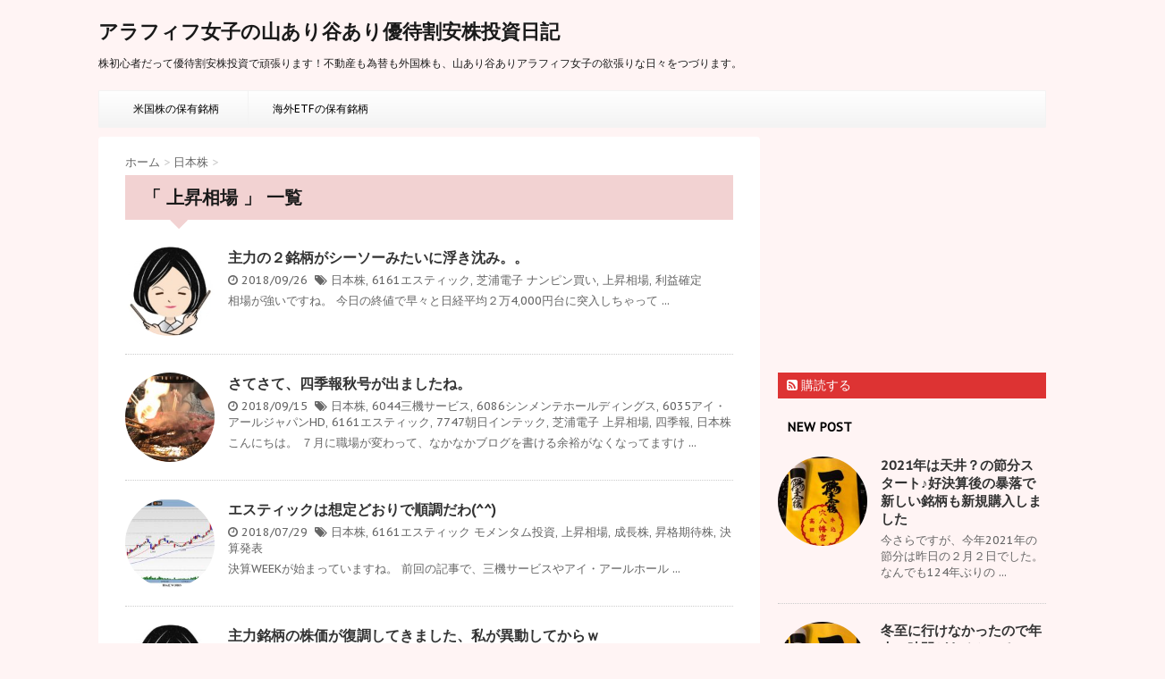

--- FILE ---
content_type: text/html; charset=UTF-8
request_url: http://www.yama.okiraku7.com/tag/%E4%B8%8A%E6%98%87%E7%9B%B8%E5%A0%B4/
body_size: 24838
content:
<!DOCTYPE html>
<!--[if lt IE 7]>
<html class="ie6" lang="ja"> <![endif]-->
<!--[if IE 7]>
<html class="i7" lang="ja"> <![endif]-->
<!--[if IE 8]>
<html class="ie" lang="ja"> <![endif]-->
<!--[if gt IE 8]><!-->
<html lang="ja">
	<!--<![endif]-->
	<head>
		<meta charset="UTF-8" >
		<meta name="viewport" content="width=device-width,initial-scale=1.0,user-scalable=no">
		<meta name="format-detection" content="telephone=no" >
		
					<meta name="robots" content="noindex,follow">
		
		<link rel="alternate" type="application/rss+xml" title="アラフィフ女子の山あり谷あり優待割安株投資日記 RSS Feed" href="http://www.yama.okiraku7.com/feed/" />
		<link rel="pingback" href="http://www.yama.okiraku7.com/xmlrpc.php" >
		<link href='https://fonts.googleapis.com/css?family=Montserrat:400' rel='stylesheet' type='text/css'>
		<link href='https://fonts.googleapis.com/css?family=PT+Sans+Caption' rel='stylesheet' type='text/css'>		<!--[if lt IE 9]>
		<script src="http://css3-mediaqueries-js.googlecode.com/svn/trunk/css3-mediaqueries.js"></script>
		<script src="http://www.yama.okiraku7.com/wp-content/themes/stinger7/js/html5shiv.js"></script>
		<![endif]-->
				<meta name='robots' content='max-image-preview:large' />
<title>上昇相場 - アラフィフ女子の山あり谷あり優待割安株投資日記</title>
<link rel='dns-prefetch' href='//ajax.googleapis.com' />
<style id='wp-img-auto-sizes-contain-inline-css' type='text/css'>
img:is([sizes=auto i],[sizes^="auto," i]){contain-intrinsic-size:3000px 1500px}
/*# sourceURL=wp-img-auto-sizes-contain-inline-css */
</style>
<style id='wp-emoji-styles-inline-css' type='text/css'>

	img.wp-smiley, img.emoji {
		display: inline !important;
		border: none !important;
		box-shadow: none !important;
		height: 1em !important;
		width: 1em !important;
		margin: 0 0.07em !important;
		vertical-align: -0.1em !important;
		background: none !important;
		padding: 0 !important;
	}
/*# sourceURL=wp-emoji-styles-inline-css */
</style>
<style id='wp-block-library-inline-css' type='text/css'>
:root{--wp-block-synced-color:#7a00df;--wp-block-synced-color--rgb:122,0,223;--wp-bound-block-color:var(--wp-block-synced-color);--wp-editor-canvas-background:#ddd;--wp-admin-theme-color:#007cba;--wp-admin-theme-color--rgb:0,124,186;--wp-admin-theme-color-darker-10:#006ba1;--wp-admin-theme-color-darker-10--rgb:0,107,160.5;--wp-admin-theme-color-darker-20:#005a87;--wp-admin-theme-color-darker-20--rgb:0,90,135;--wp-admin-border-width-focus:2px}@media (min-resolution:192dpi){:root{--wp-admin-border-width-focus:1.5px}}.wp-element-button{cursor:pointer}:root .has-very-light-gray-background-color{background-color:#eee}:root .has-very-dark-gray-background-color{background-color:#313131}:root .has-very-light-gray-color{color:#eee}:root .has-very-dark-gray-color{color:#313131}:root .has-vivid-green-cyan-to-vivid-cyan-blue-gradient-background{background:linear-gradient(135deg,#00d084,#0693e3)}:root .has-purple-crush-gradient-background{background:linear-gradient(135deg,#34e2e4,#4721fb 50%,#ab1dfe)}:root .has-hazy-dawn-gradient-background{background:linear-gradient(135deg,#faaca8,#dad0ec)}:root .has-subdued-olive-gradient-background{background:linear-gradient(135deg,#fafae1,#67a671)}:root .has-atomic-cream-gradient-background{background:linear-gradient(135deg,#fdd79a,#004a59)}:root .has-nightshade-gradient-background{background:linear-gradient(135deg,#330968,#31cdcf)}:root .has-midnight-gradient-background{background:linear-gradient(135deg,#020381,#2874fc)}:root{--wp--preset--font-size--normal:16px;--wp--preset--font-size--huge:42px}.has-regular-font-size{font-size:1em}.has-larger-font-size{font-size:2.625em}.has-normal-font-size{font-size:var(--wp--preset--font-size--normal)}.has-huge-font-size{font-size:var(--wp--preset--font-size--huge)}.has-text-align-center{text-align:center}.has-text-align-left{text-align:left}.has-text-align-right{text-align:right}.has-fit-text{white-space:nowrap!important}#end-resizable-editor-section{display:none}.aligncenter{clear:both}.items-justified-left{justify-content:flex-start}.items-justified-center{justify-content:center}.items-justified-right{justify-content:flex-end}.items-justified-space-between{justify-content:space-between}.screen-reader-text{border:0;clip-path:inset(50%);height:1px;margin:-1px;overflow:hidden;padding:0;position:absolute;width:1px;word-wrap:normal!important}.screen-reader-text:focus{background-color:#ddd;clip-path:none;color:#444;display:block;font-size:1em;height:auto;left:5px;line-height:normal;padding:15px 23px 14px;text-decoration:none;top:5px;width:auto;z-index:100000}html :where(.has-border-color){border-style:solid}html :where([style*=border-top-color]){border-top-style:solid}html :where([style*=border-right-color]){border-right-style:solid}html :where([style*=border-bottom-color]){border-bottom-style:solid}html :where([style*=border-left-color]){border-left-style:solid}html :where([style*=border-width]){border-style:solid}html :where([style*=border-top-width]){border-top-style:solid}html :where([style*=border-right-width]){border-right-style:solid}html :where([style*=border-bottom-width]){border-bottom-style:solid}html :where([style*=border-left-width]){border-left-style:solid}html :where(img[class*=wp-image-]){height:auto;max-width:100%}:where(figure){margin:0 0 1em}html :where(.is-position-sticky){--wp-admin--admin-bar--position-offset:var(--wp-admin--admin-bar--height,0px)}@media screen and (max-width:600px){html :where(.is-position-sticky){--wp-admin--admin-bar--position-offset:0px}}

/*# sourceURL=wp-block-library-inline-css */
</style><style id='wp-block-heading-inline-css' type='text/css'>
h1:where(.wp-block-heading).has-background,h2:where(.wp-block-heading).has-background,h3:where(.wp-block-heading).has-background,h4:where(.wp-block-heading).has-background,h5:where(.wp-block-heading).has-background,h6:where(.wp-block-heading).has-background{padding:1.25em 2.375em}h1.has-text-align-left[style*=writing-mode]:where([style*=vertical-lr]),h1.has-text-align-right[style*=writing-mode]:where([style*=vertical-rl]),h2.has-text-align-left[style*=writing-mode]:where([style*=vertical-lr]),h2.has-text-align-right[style*=writing-mode]:where([style*=vertical-rl]),h3.has-text-align-left[style*=writing-mode]:where([style*=vertical-lr]),h3.has-text-align-right[style*=writing-mode]:where([style*=vertical-rl]),h4.has-text-align-left[style*=writing-mode]:where([style*=vertical-lr]),h4.has-text-align-right[style*=writing-mode]:where([style*=vertical-rl]),h5.has-text-align-left[style*=writing-mode]:where([style*=vertical-lr]),h5.has-text-align-right[style*=writing-mode]:where([style*=vertical-rl]),h6.has-text-align-left[style*=writing-mode]:where([style*=vertical-lr]),h6.has-text-align-right[style*=writing-mode]:where([style*=vertical-rl]){rotate:180deg}
/*# sourceURL=http://www.yama.okiraku7.com/wp-includes/blocks/heading/style.min.css */
</style>
<style id='wp-block-paragraph-inline-css' type='text/css'>
.is-small-text{font-size:.875em}.is-regular-text{font-size:1em}.is-large-text{font-size:2.25em}.is-larger-text{font-size:3em}.has-drop-cap:not(:focus):first-letter{float:left;font-size:8.4em;font-style:normal;font-weight:100;line-height:.68;margin:.05em .1em 0 0;text-transform:uppercase}body.rtl .has-drop-cap:not(:focus):first-letter{float:none;margin-left:.1em}p.has-drop-cap.has-background{overflow:hidden}:root :where(p.has-background){padding:1.25em 2.375em}:where(p.has-text-color:not(.has-link-color)) a{color:inherit}p.has-text-align-left[style*="writing-mode:vertical-lr"],p.has-text-align-right[style*="writing-mode:vertical-rl"]{rotate:180deg}
/*# sourceURL=http://www.yama.okiraku7.com/wp-includes/blocks/paragraph/style.min.css */
</style>
<style id='global-styles-inline-css' type='text/css'>
:root{--wp--preset--aspect-ratio--square: 1;--wp--preset--aspect-ratio--4-3: 4/3;--wp--preset--aspect-ratio--3-4: 3/4;--wp--preset--aspect-ratio--3-2: 3/2;--wp--preset--aspect-ratio--2-3: 2/3;--wp--preset--aspect-ratio--16-9: 16/9;--wp--preset--aspect-ratio--9-16: 9/16;--wp--preset--color--black: #000000;--wp--preset--color--cyan-bluish-gray: #abb8c3;--wp--preset--color--white: #ffffff;--wp--preset--color--pale-pink: #f78da7;--wp--preset--color--vivid-red: #cf2e2e;--wp--preset--color--luminous-vivid-orange: #ff6900;--wp--preset--color--luminous-vivid-amber: #fcb900;--wp--preset--color--light-green-cyan: #7bdcb5;--wp--preset--color--vivid-green-cyan: #00d084;--wp--preset--color--pale-cyan-blue: #8ed1fc;--wp--preset--color--vivid-cyan-blue: #0693e3;--wp--preset--color--vivid-purple: #9b51e0;--wp--preset--gradient--vivid-cyan-blue-to-vivid-purple: linear-gradient(135deg,rgb(6,147,227) 0%,rgb(155,81,224) 100%);--wp--preset--gradient--light-green-cyan-to-vivid-green-cyan: linear-gradient(135deg,rgb(122,220,180) 0%,rgb(0,208,130) 100%);--wp--preset--gradient--luminous-vivid-amber-to-luminous-vivid-orange: linear-gradient(135deg,rgb(252,185,0) 0%,rgb(255,105,0) 100%);--wp--preset--gradient--luminous-vivid-orange-to-vivid-red: linear-gradient(135deg,rgb(255,105,0) 0%,rgb(207,46,46) 100%);--wp--preset--gradient--very-light-gray-to-cyan-bluish-gray: linear-gradient(135deg,rgb(238,238,238) 0%,rgb(169,184,195) 100%);--wp--preset--gradient--cool-to-warm-spectrum: linear-gradient(135deg,rgb(74,234,220) 0%,rgb(151,120,209) 20%,rgb(207,42,186) 40%,rgb(238,44,130) 60%,rgb(251,105,98) 80%,rgb(254,248,76) 100%);--wp--preset--gradient--blush-light-purple: linear-gradient(135deg,rgb(255,206,236) 0%,rgb(152,150,240) 100%);--wp--preset--gradient--blush-bordeaux: linear-gradient(135deg,rgb(254,205,165) 0%,rgb(254,45,45) 50%,rgb(107,0,62) 100%);--wp--preset--gradient--luminous-dusk: linear-gradient(135deg,rgb(255,203,112) 0%,rgb(199,81,192) 50%,rgb(65,88,208) 100%);--wp--preset--gradient--pale-ocean: linear-gradient(135deg,rgb(255,245,203) 0%,rgb(182,227,212) 50%,rgb(51,167,181) 100%);--wp--preset--gradient--electric-grass: linear-gradient(135deg,rgb(202,248,128) 0%,rgb(113,206,126) 100%);--wp--preset--gradient--midnight: linear-gradient(135deg,rgb(2,3,129) 0%,rgb(40,116,252) 100%);--wp--preset--font-size--small: 13px;--wp--preset--font-size--medium: 20px;--wp--preset--font-size--large: 36px;--wp--preset--font-size--x-large: 42px;--wp--preset--spacing--20: 0.44rem;--wp--preset--spacing--30: 0.67rem;--wp--preset--spacing--40: 1rem;--wp--preset--spacing--50: 1.5rem;--wp--preset--spacing--60: 2.25rem;--wp--preset--spacing--70: 3.38rem;--wp--preset--spacing--80: 5.06rem;--wp--preset--shadow--natural: 6px 6px 9px rgba(0, 0, 0, 0.2);--wp--preset--shadow--deep: 12px 12px 50px rgba(0, 0, 0, 0.4);--wp--preset--shadow--sharp: 6px 6px 0px rgba(0, 0, 0, 0.2);--wp--preset--shadow--outlined: 6px 6px 0px -3px rgb(255, 255, 255), 6px 6px rgb(0, 0, 0);--wp--preset--shadow--crisp: 6px 6px 0px rgb(0, 0, 0);}:where(.is-layout-flex){gap: 0.5em;}:where(.is-layout-grid){gap: 0.5em;}body .is-layout-flex{display: flex;}.is-layout-flex{flex-wrap: wrap;align-items: center;}.is-layout-flex > :is(*, div){margin: 0;}body .is-layout-grid{display: grid;}.is-layout-grid > :is(*, div){margin: 0;}:where(.wp-block-columns.is-layout-flex){gap: 2em;}:where(.wp-block-columns.is-layout-grid){gap: 2em;}:where(.wp-block-post-template.is-layout-flex){gap: 1.25em;}:where(.wp-block-post-template.is-layout-grid){gap: 1.25em;}.has-black-color{color: var(--wp--preset--color--black) !important;}.has-cyan-bluish-gray-color{color: var(--wp--preset--color--cyan-bluish-gray) !important;}.has-white-color{color: var(--wp--preset--color--white) !important;}.has-pale-pink-color{color: var(--wp--preset--color--pale-pink) !important;}.has-vivid-red-color{color: var(--wp--preset--color--vivid-red) !important;}.has-luminous-vivid-orange-color{color: var(--wp--preset--color--luminous-vivid-orange) !important;}.has-luminous-vivid-amber-color{color: var(--wp--preset--color--luminous-vivid-amber) !important;}.has-light-green-cyan-color{color: var(--wp--preset--color--light-green-cyan) !important;}.has-vivid-green-cyan-color{color: var(--wp--preset--color--vivid-green-cyan) !important;}.has-pale-cyan-blue-color{color: var(--wp--preset--color--pale-cyan-blue) !important;}.has-vivid-cyan-blue-color{color: var(--wp--preset--color--vivid-cyan-blue) !important;}.has-vivid-purple-color{color: var(--wp--preset--color--vivid-purple) !important;}.has-black-background-color{background-color: var(--wp--preset--color--black) !important;}.has-cyan-bluish-gray-background-color{background-color: var(--wp--preset--color--cyan-bluish-gray) !important;}.has-white-background-color{background-color: var(--wp--preset--color--white) !important;}.has-pale-pink-background-color{background-color: var(--wp--preset--color--pale-pink) !important;}.has-vivid-red-background-color{background-color: var(--wp--preset--color--vivid-red) !important;}.has-luminous-vivid-orange-background-color{background-color: var(--wp--preset--color--luminous-vivid-orange) !important;}.has-luminous-vivid-amber-background-color{background-color: var(--wp--preset--color--luminous-vivid-amber) !important;}.has-light-green-cyan-background-color{background-color: var(--wp--preset--color--light-green-cyan) !important;}.has-vivid-green-cyan-background-color{background-color: var(--wp--preset--color--vivid-green-cyan) !important;}.has-pale-cyan-blue-background-color{background-color: var(--wp--preset--color--pale-cyan-blue) !important;}.has-vivid-cyan-blue-background-color{background-color: var(--wp--preset--color--vivid-cyan-blue) !important;}.has-vivid-purple-background-color{background-color: var(--wp--preset--color--vivid-purple) !important;}.has-black-border-color{border-color: var(--wp--preset--color--black) !important;}.has-cyan-bluish-gray-border-color{border-color: var(--wp--preset--color--cyan-bluish-gray) !important;}.has-white-border-color{border-color: var(--wp--preset--color--white) !important;}.has-pale-pink-border-color{border-color: var(--wp--preset--color--pale-pink) !important;}.has-vivid-red-border-color{border-color: var(--wp--preset--color--vivid-red) !important;}.has-luminous-vivid-orange-border-color{border-color: var(--wp--preset--color--luminous-vivid-orange) !important;}.has-luminous-vivid-amber-border-color{border-color: var(--wp--preset--color--luminous-vivid-amber) !important;}.has-light-green-cyan-border-color{border-color: var(--wp--preset--color--light-green-cyan) !important;}.has-vivid-green-cyan-border-color{border-color: var(--wp--preset--color--vivid-green-cyan) !important;}.has-pale-cyan-blue-border-color{border-color: var(--wp--preset--color--pale-cyan-blue) !important;}.has-vivid-cyan-blue-border-color{border-color: var(--wp--preset--color--vivid-cyan-blue) !important;}.has-vivid-purple-border-color{border-color: var(--wp--preset--color--vivid-purple) !important;}.has-vivid-cyan-blue-to-vivid-purple-gradient-background{background: var(--wp--preset--gradient--vivid-cyan-blue-to-vivid-purple) !important;}.has-light-green-cyan-to-vivid-green-cyan-gradient-background{background: var(--wp--preset--gradient--light-green-cyan-to-vivid-green-cyan) !important;}.has-luminous-vivid-amber-to-luminous-vivid-orange-gradient-background{background: var(--wp--preset--gradient--luminous-vivid-amber-to-luminous-vivid-orange) !important;}.has-luminous-vivid-orange-to-vivid-red-gradient-background{background: var(--wp--preset--gradient--luminous-vivid-orange-to-vivid-red) !important;}.has-very-light-gray-to-cyan-bluish-gray-gradient-background{background: var(--wp--preset--gradient--very-light-gray-to-cyan-bluish-gray) !important;}.has-cool-to-warm-spectrum-gradient-background{background: var(--wp--preset--gradient--cool-to-warm-spectrum) !important;}.has-blush-light-purple-gradient-background{background: var(--wp--preset--gradient--blush-light-purple) !important;}.has-blush-bordeaux-gradient-background{background: var(--wp--preset--gradient--blush-bordeaux) !important;}.has-luminous-dusk-gradient-background{background: var(--wp--preset--gradient--luminous-dusk) !important;}.has-pale-ocean-gradient-background{background: var(--wp--preset--gradient--pale-ocean) !important;}.has-electric-grass-gradient-background{background: var(--wp--preset--gradient--electric-grass) !important;}.has-midnight-gradient-background{background: var(--wp--preset--gradient--midnight) !important;}.has-small-font-size{font-size: var(--wp--preset--font-size--small) !important;}.has-medium-font-size{font-size: var(--wp--preset--font-size--medium) !important;}.has-large-font-size{font-size: var(--wp--preset--font-size--large) !important;}.has-x-large-font-size{font-size: var(--wp--preset--font-size--x-large) !important;}
/*# sourceURL=global-styles-inline-css */
</style>

<style id='classic-theme-styles-inline-css' type='text/css'>
/*! This file is auto-generated */
.wp-block-button__link{color:#fff;background-color:#32373c;border-radius:9999px;box-shadow:none;text-decoration:none;padding:calc(.667em + 2px) calc(1.333em + 2px);font-size:1.125em}.wp-block-file__button{background:#32373c;color:#fff;text-decoration:none}
/*# sourceURL=/wp-includes/css/classic-themes.min.css */
</style>
<link rel='stylesheet' id='fancybox-for-wp-css' href='http://www.yama.okiraku7.com/wp-content/plugins/fancybox-for-wordpress/assets/css/fancybox.css?ver=1.3.4' type='text/css' media='all' />
<link rel='stylesheet' id='normalize-css' href='http://www.yama.okiraku7.com/wp-content/themes/stinger7/css/normalize.css?ver=1.5.9' type='text/css' media='all' />
<link rel='stylesheet' id='font-awesome-css' href='//maxcdn.bootstrapcdn.com/font-awesome/4.5.0/css/font-awesome.min.css?ver=4.5.0' type='text/css' media='all' />
<link rel='stylesheet' id='style-css' href='http://www.yama.okiraku7.com/wp-content/themes/stinger7/style.css?ver=6.9' type='text/css' media='all' />
<script type="text/javascript" src="//ajax.googleapis.com/ajax/libs/jquery/1.11.3/jquery.min.js?ver=1.11.3" id="jquery-js"></script>
<script type="text/javascript" src="http://www.yama.okiraku7.com/wp-content/plugins/fancybox-for-wordpress/assets/js/jquery.fancybox.js?ver=1.3.4" id="fancybox-for-wp-js"></script>
<link rel="https://api.w.org/" href="http://www.yama.okiraku7.com/wp-json/" /><link rel="alternate" title="JSON" type="application/json" href="http://www.yama.okiraku7.com/wp-json/wp/v2/tags/42" />
<!-- Fancybox for WordPress v3.3.3 -->
<style type="text/css">
	.fancybox-slide--image .fancybox-content{background-color: #FFFFFF}div.fancybox-caption{display:none !important;}
	
	img.fancybox-image{border-width:10px;border-color:#FFFFFF;border-style:solid;}
	div.fancybox-bg{background-color:rgba(102,102,102,0.3);opacity:1 !important;}div.fancybox-content{border-color:#FFFFFF}
	div#fancybox-title{background-color:#FFFFFF}
	div.fancybox-content{background-color:#FFFFFF}
	div#fancybox-title-inside{color:#333333}
	
	
	
	div.fancybox-caption p.caption-title{display:inline-block}
	div.fancybox-caption p.caption-title{font-size:14px}
	div.fancybox-caption p.caption-title{color:#333333}
	div.fancybox-caption {color:#333333}div.fancybox-caption p.caption-title {background:#fff; width:auto;padding:10px 30px;}div.fancybox-content p.caption-title{color:#333333;margin: 0;padding: 5px 0;}body.fancybox-active .fancybox-container .fancybox-stage .fancybox-content .fancybox-close-small{display:block;}
</style><script type="text/javascript">
	jQuery(function () {

		var mobileOnly = false;
		
		if (mobileOnly) {
			return;
		}

		jQuery.fn.getTitle = function () { // Copy the title of every IMG tag and add it to its parent A so that fancybox can show titles
			var arr = jQuery("a[data-fancybox]");
									jQuery.each(arr, function() {
										var title = jQuery(this).children("img").attr("title");
										 var caption = jQuery(this).next("figcaption").html();
                                        if(caption && title){jQuery(this).attr("title",title+" " + caption)}else if(title){ jQuery(this).attr("title",title);}else if(caption){jQuery(this).attr("title",caption);}
									});			}

		// Supported file extensions

				var thumbnails = jQuery("a:has(img)").not(".nolightbox").not('.envira-gallery-link').not('.ngg-simplelightbox').filter(function () {
			return /\.(jpe?g|png|gif|mp4|webp|bmp|pdf)(\?[^/]*)*$/i.test(jQuery(this).attr('href'))
		});
		

		// Add data-type iframe for links that are not images or videos.
		var iframeLinks = jQuery('.fancyboxforwp').filter(function () {
			return !/\.(jpe?g|png|gif|mp4|webp|bmp|pdf)(\?[^/]*)*$/i.test(jQuery(this).attr('href'))
		}).filter(function () {
			return !/vimeo|youtube/i.test(jQuery(this).attr('href'))
		});
		iframeLinks.attr({"data-type": "iframe"}).getTitle();

				// Gallery All
		thumbnails.addClass("fancyboxforwp").attr("data-fancybox", "gallery").getTitle();
		iframeLinks.attr({"data-fancybox": "gallery"}).getTitle();

		// Gallery type NONE
		
		// Call fancybox and apply it on any link with a rel atribute that starts with "fancybox", with the options set on the admin panel
		jQuery("a.fancyboxforwp").fancyboxforwp({
			loop: false,
			smallBtn: true,
			zoomOpacity: "auto",
			animationEffect: "fade",
			animationDuration: 500,
			transitionEffect: "fade",
			transitionDuration: "300",
			overlayShow: true,
			overlayOpacity: "0.3",
			titleShow: true,
			titlePosition: "inside",
			keyboard: true,
			showCloseButton: true,
			arrows: true,
			clickContent:false,
			clickSlide: "close",
			mobile: {
				clickContent: function (current, event) {
					return current.type === "image" ? "toggleControls" : false;
				},
				clickSlide: function (current, event) {
					return current.type === "image" ? "close" : "close";
				},
			},
			wheel: false,
			toolbar: true,
			preventCaptionOverlap: true,
			onInit: function() { },			onDeactivate
	: function() { },		beforeClose: function() { },			afterShow: function(instance) { jQuery( ".fancybox-image" ).on("click", function( ){ ( instance.isScaledDown() ) ? instance.scaleToActual() : instance.scaleToFit() }) },				afterClose: function() { },					caption : function( instance, item ) {var title ="";if("undefined" != typeof jQuery(this).context ){var title = jQuery(this).context.title;} else { var title = ("undefined" != typeof jQuery(this).attr("title")) ? jQuery(this).attr("title") : false;}var caption = jQuery(this).data('caption') || '';if ( item.type === 'image' && title.length ) {caption = (caption.length ? caption + '<br />' : '') + '<p class="caption-title">'+title+'</p>' ;}return caption;},
		afterLoad : function( instance, current ) {current.$content.append('<div class=\"fancybox-custom-caption inside-caption\" style=\" position: absolute;left:0;right:0;color:#000;margin:0 auto;bottom:0;text-align:center;background-color:#FFFFFF \">' + current.opts.caption + '</div>');},
			})
		;

			})
</script>
<!-- END Fancybox for WordPress -->
<meta name="robots" content="noindex, follow" />

		<style type="text/css">
			/*グループ1
			------------------------------------------------------------*/
			/*ブログタイトル*/

			header .sitename a {
				color: #1a1a1a;
			}

			/* メニュー */
			nav li a {
				color: #1a1a1a;
			}

			/*ヘッダーリンク*/	
			#header-r .footermenust li {
				border-right-color:#1a1a1a;

			}

			#header-r .footermenust a {
				color: #1a1a1a;
			}

			/*ページトップ*/
			#page-top a {
				background: #000;
			}

			/*キャプション */

			header h1 {
				color: #1a1a1a;
			}

			header .descr {
				color: #1a1a1a;
			}

			/* アコーディオン */
			#s-navi dt.trigger .op {
				color: #000;
			}

			.acordion_tree li a {
				color: #1a1a1a;
			}

			/* サイド見出し */
			aside h4 {
				color: #1a1a1a;
			}

			/* フッター文字 */
			#footer, #footer .copy, #footer .rcopy, #footer .copy a, #footer .rcopy a {
				color: #1a1a1a;
			}

			/* スマホメニュー文字 */
			.acordion_tree ul.menu li a, .acordion_tree ul.menu li {
				color: #000;
			}

			.acordion_tree ul.menu li {
				border-bottom:dotted 1px #000;
}


			/*グループ2
			------------------------------------------------------------*/
			/* 中見出し */
			h2 {
				background: #f2d2d2;
				color: #1a1a1a;
			}

			h2:after {
				border-top: 10px solid #f2d2d2;
			}

			h2:before {
				border-top: 10px solid #f2d2d2;
			}

			/*小見出し*/
			.post h3 {

				color: #000				border-bottom: 1px #000 dotted;
				background-color: #fff;
			}

			.post h4 {
				background-color: #f3f3f3;
			}


			/* サイド見出し */
			aside h4 {
				color: #000;
			}


			/*グループ4
			------------------------------------------------------------*/
			/* RSSボタン */
			.rssbox a {
				background-color: #dd3333;
			}

			/*お知らせ
			------------------------------------------------------------*/
			/*お知らせバーの背景色*/
			.rss-bar {
				border-color: #fff;

				color: #000;

				/*Other Browser*/
				background: #fff;
				/*For Old WebKit*/
				background: -webkit-linear-gradient(
				#fff 0%,
				#fff 100%
				);
				/*For Modern Browser*/
				background: linear-gradient(
				#fff 0%,
				#fff 100%
				);

			
			}

			/*固定ページサイドメニュー
			------------------------------------------------------------*/
			/*背景色*/

			#sidebg {
				background:#f3f3f3;
			}

			#side aside .st-pagelists ul li ul li {
				border-color: #0277bd
;
			}

			#side aside .st-pagelists ul li a {
				color: #000;

				/*Other Browser*/
				background: #f3f3f3;
				/*For Old WebKit*/
				background: -webkit-linear-gradient(
				#fff 0%,
				#f3f3f3 100%
				);
				/*For Modern Browser*/
				background: linear-gradient(
				#fff 0%,
				#f3f3f3 100%
				);
			}

			#side aside .st-pagelists .children a {
				border-bottom-color: #000;

				color: #000;
			}

			#side aside .st-pagelists .children li .children a,
			#side aside .st-pagelists .children li .children .children li a {
			color: #000;
			}


			/*追加カラー
			------------------------------------------------------------*/
			/*フッター*/
			footer,footer p,footer a{
				color:#000!important;
			}

			footer .footermenust li {
				border-right-color: #000!important;
			}

			/*任意の人気記事
			------------------------------------------------------------*/

			.post h4.p-entry {
				background:#dd3333;
				color:#fff;
			}

			.poprank-no2{
				background:#dd3333;
				color:#fff!important;
			}
			.poprank-no{
				background:#dd3333;
				color:#fff;
			}


			/*media Queries タブレットサイズ
			----------------------------------------------------*/
			@media only screen and (min-width: 414px) {

				/*追加カラー
				------------------------------------------------------------*/
				/*フッター*/
				footer{
					margin:0 -20px;
				}
			}

			/*media Queries PCサイズ
			----------------------------------------------------*/
			@media only screen and (min-width: 781px) {
				nav.smanone {
					border-color: #f3f3f3;

					/*Other Browser*/
					background: #f3f3f3;
					/*For Old WebKit*/
					background: -webkit-linear-gradient(
					#fff 0%,
					#f3f3f3 100%
					);
					/*For Modern Browser*/
					background: linear-gradient(
					#fff 0%,
					#f3f3f3 100%
					);
				
				}

				header ul.menu li {
					border-right-color: #f3f3f3;
				}

				header ul.menu li a {
					color: #000;

				}

				header ul.menu li li a{
					background: #f3f3f3;
					border-top-color: #f3f3f3;

				}

				header .textwidget{
					background:#f3f3f3;
				}


			}
		</style>

		<style type="text/css">.recentcomments a{display:inline !important;padding:0 !important;margin:0 !important;}</style><style type="text/css" id="custom-background-css">
body.custom-background { background-color: #fff4f4; }
</style>
				<script>
		(function (i, s, o, g, r, a, m) {
			i['GoogleAnalyticsObject'] = r;
			i[r] = i[r] || function () {
					(i[r].q = i[r].q || []).push(arguments)
				}, i[r].l = 1 * new Date();
			a = s.createElement(o),
				m = s.getElementsByTagName(o)[0];
			a.async = 1;
			a.src = g;
			m.parentNode.insertBefore(a, m)
		})(window, document, 'script', '//www.google-analytics.com/analytics.js', 'ga');

		ga('create', 'UA-9519313-4', 'auto');
		ga('send', 'pageview');

	</script>
		</head>
	<body class="archive tag tag-42 custom-background wp-theme-stinger7" >
	
		<div id="wrapper" class="">
			<header>
			<div class="clearfix" id="headbox">
			<!-- アコーディオン -->
			<nav id="s-navi" class="pcnone">
				<dl class="acordion">
					<dt class="trigger">
					<p><span class="op"><i class="fa fa-bars"></i></span></p>
					</dt>
					<dd class="acordion_tree">
												<div class="menu-menu-container"><ul id="menu-menu" class="menu"><li id="menu-item-603" class="menu-item menu-item-type-post_type menu-item-object-page menu-item-603"><a href="http://www.yama.okiraku7.com/page-346/">米国株の保有銘柄</a></li>
<li id="menu-item-602" class="menu-item menu-item-type-post_type menu-item-object-page menu-item-602"><a href="http://www.yama.okiraku7.com/%e6%b5%b7%e5%a4%96etf%e3%81%ae%e4%bf%9d%e6%9c%89%e9%8a%98%e6%9f%84/">海外ETFの保有銘柄</a></li>
</ul></div>						<div class="clear"></div>
					</dd>
				</dl>
			</nav>
			<!-- /アコーディオン -->
			<div id="header-l">
				<!-- ロゴ又はブログ名 -->
				<p class="sitename"><a href="http://www.yama.okiraku7.com/">
													アラフィフ女子の山あり谷あり優待割安株投資日記											</a></p>
				<!-- キャプション -->
									<p class="descr">
						株初心者だって優待割安株投資で頑張ります！不動産も為替も外国株も、山あり谷ありアラフィフ女子の欲張りな日々をつづります。					</p>
				
			</div><!-- /#header-l -->
			<div id="header-r" class="smanone">
								
			</div><!-- /#header-r -->
			</div><!-- /#clearfix -->

				
<div id="gazou-wide">
				<nav class="smanone clearfix"><ul id="menu-menu-1" class="menu"><li class="menu-item menu-item-type-post_type menu-item-object-page menu-item-603"><a href="http://www.yama.okiraku7.com/page-346/">米国株の保有銘柄</a></li>
<li class="menu-item menu-item-type-post_type menu-item-object-page menu-item-602"><a href="http://www.yama.okiraku7.com/%e6%b5%b7%e5%a4%96etf%e3%81%ae%e4%bf%9d%e6%9c%89%e9%8a%98%e6%9f%84/">海外ETFの保有銘柄</a></li>
</ul></nav>	</div>

			</header>

<div id="content" class="clearfix">
	<div id="contentInner">
		<main >
			<article>
				<div id="breadcrumb">
					<div itemscope itemtype="http://data-vocabulary.org/Breadcrumb">
						<a href="http://www.yama.okiraku7.com/" itemprop="url"> <span itemprop="title">ホーム</span> </a> &gt;
					</div>
																																				<div itemscope itemtype="http://data-vocabulary.org/Breadcrumb">
							<a href="http://www.yama.okiraku7.com/category/jpnbuy/" itemprop="url">
								<span itemprop="title">日本株</span> </a> &gt; </div>
									</div>
				<!--/kuzu-->
				<!--ループ開始-->
				<h2>「
											上昇相場										」 一覧 </h2>
				<div class="kanren kadomaru">
			<dl class="clearfix">
			<dt><a href="http://www.yama.okiraku7.com/2018/09/26/jpnbuy/%e4%b8%bb%e5%8a%9b%e3%81%ae%ef%bc%92%e9%8a%98%e6%9f%84%e3%81%8c%e3%82%b7%e3%83%bc%e3%82%bd%e3%83%bc%e3%81%bf%e3%81%9f%e3%81%84%e3%81%ab%e6%b5%ae%e3%81%8d%e6%b2%88%e3%81%bf%e3%80%82%e3%80%82/">
											<img width="150" height="150" src="http://www.yama.okiraku7.com/wp-content/uploads/2015/09/yama-150x150.jpg" class="attachment-thumbnail size-thumbnail wp-post-image" alt="" decoding="async" srcset="http://www.yama.okiraku7.com/wp-content/uploads/2015/09/yama-150x150.jpg 150w, http://www.yama.okiraku7.com/wp-content/uploads/2015/09/yama-100x100.jpg 100w, http://www.yama.okiraku7.com/wp-content/uploads/2015/09/yama.jpg 180w" sizes="(max-width: 150px) 100vw, 150px" />									</a></dt>
			<dd>
				<h3><a href="http://www.yama.okiraku7.com/2018/09/26/jpnbuy/%e4%b8%bb%e5%8a%9b%e3%81%ae%ef%bc%92%e9%8a%98%e6%9f%84%e3%81%8c%e3%82%b7%e3%83%bc%e3%82%bd%e3%83%bc%e3%81%bf%e3%81%9f%e3%81%84%e3%81%ab%e6%b5%ae%e3%81%8d%e6%b2%88%e3%81%bf%e3%80%82%e3%80%82/">
						主力の２銘柄がシーソーみたいに浮き沈み。。					</a></h3>

				<div class="blog_info ">
					<p><i class="fa fa-clock-o"></i>
						2018/09/26						&nbsp;<span class="pcone"><i class="fa fa-tags"></i>
							<a href="http://www.yama.okiraku7.com/category/jpnbuy/" rel="category tag">日本株</a>, <a href="http://www.yama.okiraku7.com/category/jpnbuy/6161/" rel="category tag">6161エスティック</a>, <a href="http://www.yama.okiraku7.com/category/jpnbuy/6957/" rel="category tag">芝浦電子</a>							<a href="http://www.yama.okiraku7.com/tag/%e3%83%8a%e3%83%b3%e3%83%94%e3%83%b3%e8%b2%b7%e3%81%84/" rel="tag">ナンピン買い</a>, <a href="http://www.yama.okiraku7.com/tag/%e4%b8%8a%e6%98%87%e7%9b%b8%e5%a0%b4/" rel="tag">上昇相場</a>, <a href="http://www.yama.okiraku7.com/tag/%e5%88%a9%e7%9b%8a%e7%a2%ba%e5%ae%9a/" rel="tag">利益確定</a>          </span></p>
				</div>
				<div class="smanone2">
					<p>相場が強いですね。 今日の終値で早々と日経平均２万4,000円台に突入しちゃって ... </p>
				</div>
			</dd>
		</dl>
			<dl class="clearfix">
			<dt><a href="http://www.yama.okiraku7.com/2018/09/15/jpnbuy/%e3%81%95%e3%81%a6%e3%81%95%e3%81%a6%e3%80%81%e5%9b%9b%e5%ad%a3%e5%a0%b1%e7%a7%8b%e5%8f%b7%e3%81%8c%e5%87%ba%e3%81%be%e3%81%97%e3%81%9f%e3%81%ad%e3%80%82/">
											<img width="150" height="150" src="http://www.yama.okiraku7.com/wp-content/uploads/2018/09/IMG_2232-150x150.jpg" class="attachment-thumbnail size-thumbnail wp-post-image" alt="" decoding="async" srcset="http://www.yama.okiraku7.com/wp-content/uploads/2018/09/IMG_2232-150x150.jpg 150w, http://www.yama.okiraku7.com/wp-content/uploads/2018/09/IMG_2232-100x100.jpg 100w" sizes="(max-width: 150px) 100vw, 150px" />									</a></dt>
			<dd>
				<h3><a href="http://www.yama.okiraku7.com/2018/09/15/jpnbuy/%e3%81%95%e3%81%a6%e3%81%95%e3%81%a6%e3%80%81%e5%9b%9b%e5%ad%a3%e5%a0%b1%e7%a7%8b%e5%8f%b7%e3%81%8c%e5%87%ba%e3%81%be%e3%81%97%e3%81%9f%e3%81%ad%e3%80%82/">
						さてさて、四季報秋号が出ましたね。					</a></h3>

				<div class="blog_info ">
					<p><i class="fa fa-clock-o"></i>
						2018/09/15						&nbsp;<span class="pcone"><i class="fa fa-tags"></i>
							<a href="http://www.yama.okiraku7.com/category/jpnbuy/" rel="category tag">日本株</a>, <a href="http://www.yama.okiraku7.com/category/yutai/6044/" rel="category tag">6044三機サービス</a>, <a href="http://www.yama.okiraku7.com/category/yutai/6086/" rel="category tag">6086シンメンテホールディングス</a>, <a href="http://www.yama.okiraku7.com/category/jpnsell/6035/" rel="category tag">6035アイ・アールジャパンHD</a>, <a href="http://www.yama.okiraku7.com/category/jpnbuy/6161/" rel="category tag">6161エスティック</a>, <a href="http://www.yama.okiraku7.com/category/jpnbuy/7747/" rel="category tag">7747朝日インテック</a>, <a href="http://www.yama.okiraku7.com/category/jpnbuy/6957/" rel="category tag">芝浦電子</a>							<a href="http://www.yama.okiraku7.com/tag/%e4%b8%8a%e6%98%87%e7%9b%b8%e5%a0%b4/" rel="tag">上昇相場</a>, <a href="http://www.yama.okiraku7.com/tag/%e5%9b%9b%e5%ad%a3%e5%a0%b1/" rel="tag">四季報</a>, <a href="http://www.yama.okiraku7.com/tag/%e6%97%a5%e6%9c%ac%e6%a0%aa/" rel="tag">日本株</a>          </span></p>
				</div>
				<div class="smanone2">
					<p>こんにちは。 ７月に職場が変わって、なかなかブログを書ける余裕がなくなってますけ ... </p>
				</div>
			</dd>
		</dl>
			<dl class="clearfix">
			<dt><a href="http://www.yama.okiraku7.com/2018/07/29/jpnbuy/%e3%82%a8%e3%82%b9%e3%83%86%e3%82%a3%e3%83%83%e3%82%af%e3%81%af%e6%83%b3%e5%ae%9a%e3%81%a9%e3%81%8a%e3%82%8a%e3%81%a7%e9%a0%86%e8%aa%bf%e3%81%a0%e3%82%8f/">
											<img width="150" height="150" src="http://www.yama.okiraku7.com/wp-content/uploads/2018/07/20180728_esthick3-150x150.jpg" class="attachment-thumbnail size-thumbnail wp-post-image" alt="" decoding="async" srcset="http://www.yama.okiraku7.com/wp-content/uploads/2018/07/20180728_esthick3-150x150.jpg 150w, http://www.yama.okiraku7.com/wp-content/uploads/2018/07/20180728_esthick3-100x100.jpg 100w" sizes="(max-width: 150px) 100vw, 150px" />									</a></dt>
			<dd>
				<h3><a href="http://www.yama.okiraku7.com/2018/07/29/jpnbuy/%e3%82%a8%e3%82%b9%e3%83%86%e3%82%a3%e3%83%83%e3%82%af%e3%81%af%e6%83%b3%e5%ae%9a%e3%81%a9%e3%81%8a%e3%82%8a%e3%81%a7%e9%a0%86%e8%aa%bf%e3%81%a0%e3%82%8f/">
						エスティックは想定どおりで順調だわ(^^)					</a></h3>

				<div class="blog_info ">
					<p><i class="fa fa-clock-o"></i>
						2018/07/29						&nbsp;<span class="pcone"><i class="fa fa-tags"></i>
							<a href="http://www.yama.okiraku7.com/category/jpnbuy/" rel="category tag">日本株</a>, <a href="http://www.yama.okiraku7.com/category/jpnbuy/6161/" rel="category tag">6161エスティック</a>							<a href="http://www.yama.okiraku7.com/tag/%e3%83%a2%e3%83%a1%e3%83%b3%e3%82%bf%e3%83%a0%e6%8a%95%e8%b3%87/" rel="tag">モメンタム投資</a>, <a href="http://www.yama.okiraku7.com/tag/%e4%b8%8a%e6%98%87%e7%9b%b8%e5%a0%b4/" rel="tag">上昇相場</a>, <a href="http://www.yama.okiraku7.com/tag/%e6%88%90%e9%95%b7%e6%a0%aa/" rel="tag">成長株</a>, <a href="http://www.yama.okiraku7.com/tag/%e6%98%87%e6%a0%bc%e6%9c%9f%e5%be%85%e6%a0%aa/" rel="tag">昇格期待株</a>, <a href="http://www.yama.okiraku7.com/tag/%e6%b1%ba%e7%ae%97%e7%99%ba%e8%a1%a8/" rel="tag">決算発表</a>          </span></p>
				</div>
				<div class="smanone2">
					<p>決算WEEKが始まっていますね。 前回の記事で、三機サービスやアイ・アールホール ... </p>
				</div>
			</dd>
		</dl>
			<dl class="clearfix">
			<dt><a href="http://www.yama.okiraku7.com/2018/07/18/jpnbuy/%e4%b8%bb%e5%8a%9b%e9%8a%98%e6%9f%84%e3%81%ae%e6%a0%aa%e4%be%a1%e3%81%8c%e5%be%a9%e8%aa%bf%e3%81%97%e3%81%a6%e3%81%8d%e3%81%be%e3%81%97%e3%81%9f%e3%80%81%e7%a7%81%e3%81%8c%e7%95%b0%e5%8b%95%e3%81%97/">
											<img width="150" height="150" src="http://www.yama.okiraku7.com/wp-content/uploads/2015/09/yama-150x150.jpg" class="attachment-thumbnail size-thumbnail wp-post-image" alt="" decoding="async" loading="lazy" srcset="http://www.yama.okiraku7.com/wp-content/uploads/2015/09/yama-150x150.jpg 150w, http://www.yama.okiraku7.com/wp-content/uploads/2015/09/yama-100x100.jpg 100w, http://www.yama.okiraku7.com/wp-content/uploads/2015/09/yama.jpg 180w" sizes="auto, (max-width: 150px) 100vw, 150px" />									</a></dt>
			<dd>
				<h3><a href="http://www.yama.okiraku7.com/2018/07/18/jpnbuy/%e4%b8%bb%e5%8a%9b%e9%8a%98%e6%9f%84%e3%81%ae%e6%a0%aa%e4%be%a1%e3%81%8c%e5%be%a9%e8%aa%bf%e3%81%97%e3%81%a6%e3%81%8d%e3%81%be%e3%81%97%e3%81%9f%e3%80%81%e7%a7%81%e3%81%8c%e7%95%b0%e5%8b%95%e3%81%97/">
						主力銘柄の株価が復調してきました、私が異動してからｗ					</a></h3>

				<div class="blog_info ">
					<p><i class="fa fa-clock-o"></i>
						2018/07/18						&nbsp;<span class="pcone"><i class="fa fa-tags"></i>
							<a href="http://www.yama.okiraku7.com/category/jpnbuy/" rel="category tag">日本株</a>, <a href="http://www.yama.okiraku7.com/category/yutai/6044/" rel="category tag">6044三機サービス</a>, <a href="http://www.yama.okiraku7.com/category/jpnsell/6035/" rel="category tag">6035アイ・アールジャパンHD</a>, <a href="http://www.yama.okiraku7.com/category/jpnbuy/6161/" rel="category tag">6161エスティック</a>, <a href="http://www.yama.okiraku7.com/category/jpnsell/7199/" rel="category tag">7199プレミアグループ</a>, <a href="http://www.yama.okiraku7.com/category/jpnbuy/7747/" rel="category tag">7747朝日インテック</a>, <a href="http://www.yama.okiraku7.com/category/jpnbuy/6957/" rel="category tag">芝浦電子</a>							<a href="http://www.yama.okiraku7.com/tag/%e4%b8%8a%e6%98%87%e7%9b%b8%e5%a0%b4/" rel="tag">上昇相場</a>, <a href="http://www.yama.okiraku7.com/tag/%e6%8a%95%e8%b3%87%e9%8a%98%e6%9f%84/" rel="tag">投資銘柄</a>, <a href="http://www.yama.okiraku7.com/tag/%e6%b1%ba%e7%ae%97%e7%99%ba%e8%a1%a8/" rel="tag">決算発表</a>          </span></p>
				</div>
				<div class="smanone2">
					<p>ちょっとご無沙汰になりましたけど、私、本業で異動となりました。 今月７月１日から ... </p>
				</div>
			</dd>
		</dl>
			<dl class="clearfix">
			<dt><a href="http://www.yama.okiraku7.com/2018/03/10/jpnbuy/%e3%81%95%e3%81%82%e3%83%80%e3%83%96%e3%83%ab%e3%83%9c%e3%83%88%e3%83%a0%e3%82%92%e5%bd%a2%e6%88%90%e3%81%97%e3%81%a622500%e5%86%86%e3%81%ae%e3%83%8d%e3%83%83%e3%82%af%e3%83%a9%e3%82%a4%e3%83%b3/">
											<img width="150" height="150" src="http://www.yama.okiraku7.com/wp-content/uploads/2018/03/20180310_jpn225-150x150.jpg" class="attachment-thumbnail size-thumbnail wp-post-image" alt="" decoding="async" loading="lazy" srcset="http://www.yama.okiraku7.com/wp-content/uploads/2018/03/20180310_jpn225-150x150.jpg 150w, http://www.yama.okiraku7.com/wp-content/uploads/2018/03/20180310_jpn225-100x100.jpg 100w" sizes="auto, (max-width: 150px) 100vw, 150px" />									</a></dt>
			<dd>
				<h3><a href="http://www.yama.okiraku7.com/2018/03/10/jpnbuy/%e3%81%95%e3%81%82%e3%83%80%e3%83%96%e3%83%ab%e3%83%9c%e3%83%88%e3%83%a0%e3%82%92%e5%bd%a2%e6%88%90%e3%81%97%e3%81%a622500%e5%86%86%e3%81%ae%e3%83%8d%e3%83%83%e3%82%af%e3%83%a9%e3%82%a4%e3%83%b3/">
						さあダブルボトムを形成して22,500円のネックラインを突破して22,650円の窓を埋めて！！					</a></h3>

				<div class="blog_info ">
					<p><i class="fa fa-clock-o"></i>
						2018/03/10						&nbsp;<span class="pcone"><i class="fa fa-tags"></i>
							<a href="http://www.yama.okiraku7.com/category/jpnbuy/" rel="category tag">日本株</a>, <a href="http://www.yama.okiraku7.com/category/%e4%b8%8d%e5%8b%95%e7%94%a3%e6%8a%95%e8%b3%87/" rel="category tag">不動産投資</a>							<a href="http://www.yama.okiraku7.com/tag/%e4%b8%8a%e6%98%87%e7%9b%b8%e5%a0%b4/" rel="tag">上昇相場</a>, <a href="http://www.yama.okiraku7.com/tag/%e6%8a%95%e8%b3%87%e6%88%a6%e7%95%a5/" rel="tag">投資戦略</a>          </span></p>
				</div>
				<div class="smanone2">
					<p>やっと確定申告の作業が終わりました。 昨年の申告で株式の譲渡損益でそれなりの額の ... </p>
				</div>
			</dd>
		</dl>
			<dl class="clearfix">
			<dt><a href="http://www.yama.okiraku7.com/2018/01/15/jpnbuy/%e6%96%b0%e5%b9%b4%e3%81%ae%e5%bc%b7%e6%b0%97%e7%9b%b8%e5%a0%b4%e3%81%ab%e5%90%88%e3%82%8f%e3%81%9b%e3%81%9f%e3%82%a2%e3%82%af%e3%82%b7%e3%83%a7%e3%83%b3%e3%81%97%e3%81%a6%e3%81%bf%e3%81%be%e3%81%97/">
											<img width="150" height="150" src="http://www.yama.okiraku7.com/wp-content/uploads/2018/01/20180115_sibaura-150x150.jpg" class="attachment-thumbnail size-thumbnail wp-post-image" alt="" decoding="async" loading="lazy" srcset="http://www.yama.okiraku7.com/wp-content/uploads/2018/01/20180115_sibaura-150x150.jpg 150w, http://www.yama.okiraku7.com/wp-content/uploads/2018/01/20180115_sibaura-100x100.jpg 100w" sizes="auto, (max-width: 150px) 100vw, 150px" />									</a></dt>
			<dd>
				<h3><a href="http://www.yama.okiraku7.com/2018/01/15/jpnbuy/%e6%96%b0%e5%b9%b4%e3%81%ae%e5%bc%b7%e6%b0%97%e7%9b%b8%e5%a0%b4%e3%81%ab%e5%90%88%e3%82%8f%e3%81%9b%e3%81%9f%e3%82%a2%e3%82%af%e3%82%b7%e3%83%a7%e3%83%b3%e3%81%97%e3%81%a6%e3%81%bf%e3%81%be%e3%81%97/">
						新年の強気相場に合わせたアクションしてみましたｗ					</a></h3>

				<div class="blog_info ">
					<p><i class="fa fa-clock-o"></i>
						2018/01/15						&nbsp;<span class="pcone"><i class="fa fa-tags"></i>
							<a href="http://www.yama.okiraku7.com/category/jpnbuy/" rel="category tag">日本株</a>, <a href="http://www.yama.okiraku7.com/category/jpnsell/3771/" rel="category tag">システムリサーチ</a>, <a href="http://www.yama.okiraku7.com/category/jpnsell/3924/" rel="category tag">ランドコンピュータ</a>, <a href="http://www.yama.okiraku7.com/category/yutai/6086/" rel="category tag">6086シンメンテホールディングス</a>, <a href="http://www.yama.okiraku7.com/category/jpnsell/4348/" rel="category tag">4348インフォコム</a>, <a href="http://www.yama.okiraku7.com/category/jpnbuy/6161/" rel="category tag">6161エスティック</a>, <a href="http://www.yama.okiraku7.com/category/jpnbuy/7747/" rel="category tag">7747朝日インテック</a>, <a href="http://www.yama.okiraku7.com/category/jpnbuy/6957/" rel="category tag">芝浦電子</a>							<a href="http://www.yama.okiraku7.com/tag/%e4%b8%8a%e6%98%87%e7%9b%b8%e5%a0%b4/" rel="tag">上昇相場</a>, <a href="http://www.yama.okiraku7.com/tag/%e5%88%a9%e7%9b%8a%e7%a2%ba%e5%ae%9a/" rel="tag">利益確定</a>, <a href="http://www.yama.okiraku7.com/tag/%e8%b2%b7%e3%81%84%e5%a2%97%e3%81%97/" rel="tag">買い増し</a>, <a href="http://www.yama.okiraku7.com/tag/%e9%8a%98%e6%9f%84%e5%85%a5%e6%9b%bf/" rel="tag">銘柄入替</a>          </span></p>
				</div>
				<div class="smanone2">
					<p>２０１８年、初めての投稿になります。 みなさま、あらためまして明けましておめでと ... </p>
				</div>
			</dd>
		</dl>
			<dl class="clearfix">
			<dt><a href="http://www.yama.okiraku7.com/2017/12/31/jpnbuy/%e7%a9%b4%e5%85%ab%e5%b9%a1%e5%ae%ae%e3%81%ae%e4%b8%80%e9%99%bd%e6%9d%a5%e7%a6%8f%e3%81%a82017%e5%b9%b4%e3%81%ae%e6%8a%95%e8%b3%87%e3%81%ae%e6%8c%af%e3%82%8a%e8%bf%94%e3%82%8a/">
											<img width="150" height="150" src="http://www.yama.okiraku7.com/wp-content/uploads/2017/12/IMG_0974-150x150.jpg" class="attachment-thumbnail size-thumbnail wp-post-image" alt="" decoding="async" loading="lazy" srcset="http://www.yama.okiraku7.com/wp-content/uploads/2017/12/IMG_0974-150x150.jpg 150w, http://www.yama.okiraku7.com/wp-content/uploads/2017/12/IMG_0974-100x100.jpg 100w" sizes="auto, (max-width: 150px) 100vw, 150px" />									</a></dt>
			<dd>
				<h3><a href="http://www.yama.okiraku7.com/2017/12/31/jpnbuy/%e7%a9%b4%e5%85%ab%e5%b9%a1%e5%ae%ae%e3%81%ae%e4%b8%80%e9%99%bd%e6%9d%a5%e7%a6%8f%e3%81%a82017%e5%b9%b4%e3%81%ae%e6%8a%95%e8%b3%87%e3%81%ae%e6%8c%af%e3%82%8a%e8%bf%94%e3%82%8a/">
						穴八幡宮の一陽来復と2017年の投資の振り返り					</a></h3>

				<div class="blog_info ">
					<p><i class="fa fa-clock-o"></i>
						2017/12/31						&nbsp;<span class="pcone"><i class="fa fa-tags"></i>
							<a href="http://www.yama.okiraku7.com/category/jpnbuy/" rel="category tag">日本株</a>, <a href="http://www.yama.okiraku7.com/category/jpnsell/3771/" rel="category tag">システムリサーチ</a>, <a href="http://www.yama.okiraku7.com/category/yutai/6044/" rel="category tag">6044三機サービス</a>, <a href="http://www.yama.okiraku7.com/category/jpnsell/3397/" rel="category tag">3397トリドール</a>, <a href="http://www.yama.okiraku7.com/category/jpnsell/4348/" rel="category tag">4348インフォコム</a>, <a href="http://www.yama.okiraku7.com/category/jpnbuy/6161/" rel="category tag">6161エスティック</a>, <a href="http://www.yama.okiraku7.com/category/jpnbuy/6957/" rel="category tag">芝浦電子</a>							<a href="http://www.yama.okiraku7.com/tag/%e3%82%b0%e3%83%ad%e3%83%bc%e3%82%b9%e6%a0%aa/" rel="tag">グロース株</a>, <a href="http://www.yama.okiraku7.com/tag/%e3%83%8a%e3%83%b3%e3%83%94%e3%83%b3%e8%b2%b7%e3%81%84/" rel="tag">ナンピン買い</a>, <a href="http://www.yama.okiraku7.com/tag/%e3%83%a2%e3%83%a1%e3%83%b3%e3%82%bf%e3%83%a0%e6%8a%95%e8%b3%87/" rel="tag">モメンタム投資</a>, <a href="http://www.yama.okiraku7.com/tag/%e4%b8%8a%e6%98%87%e7%9b%b8%e5%a0%b4/" rel="tag">上昇相場</a>, <a href="http://www.yama.okiraku7.com/tag/%e4%b8%8d%e5%8b%95%e7%94%a3%e6%8a%95%e8%b3%87/" rel="tag">不動産投資</a>, <a href="http://www.yama.okiraku7.com/tag/%e6%8a%95%e8%b3%87%e9%8a%98%e6%9f%84/" rel="tag">投資銘柄</a>, <a href="http://www.yama.okiraku7.com/tag/%ef%bd%86%ef%bd%98/" rel="tag">ＦＸ</a>          </span></p>
				</div>
				<div class="smanone2">
					<p>そろそろ、こんばんわ、の時刻になりそうな今日は大晦日です。 今年はおせち料理の準 ... </p>
				</div>
			</dd>
		</dl>
			<dl class="clearfix">
			<dt><a href="http://www.yama.okiraku7.com/2017/12/07/jpnbuy/%e4%b8%b8%e4%ba%80%e8%a3%bd%e9%ba%ba%ef%bc%88%e3%83%88%e3%83%aa%e3%83%89%e3%83%bc%e3%83%ab%ef%bc%89%e3%81%8c%e8%89%af%e3%81%84%e6%84%9f%e3%81%98/">
											<img width="150" height="150" src="http://www.yama.okiraku7.com/wp-content/uploads/2017/12/20171207_marugame-150x150.jpg" class="attachment-thumbnail size-thumbnail wp-post-image" alt="" decoding="async" loading="lazy" srcset="http://www.yama.okiraku7.com/wp-content/uploads/2017/12/20171207_marugame-150x150.jpg 150w, http://www.yama.okiraku7.com/wp-content/uploads/2017/12/20171207_marugame-100x100.jpg 100w" sizes="auto, (max-width: 150px) 100vw, 150px" />									</a></dt>
			<dd>
				<h3><a href="http://www.yama.okiraku7.com/2017/12/07/jpnbuy/%e4%b8%b8%e4%ba%80%e8%a3%bd%e9%ba%ba%ef%bc%88%e3%83%88%e3%83%aa%e3%83%89%e3%83%bc%e3%83%ab%ef%bc%89%e3%81%8c%e8%89%af%e3%81%84%e6%84%9f%e3%81%98/">
						丸亀製麺（トリドール）が良い感じです。					</a></h3>

				<div class="blog_info ">
					<p><i class="fa fa-clock-o"></i>
						2017/12/07						&nbsp;<span class="pcone"><i class="fa fa-tags"></i>
							<a href="http://www.yama.okiraku7.com/category/jpnbuy/" rel="category tag">日本株</a>, <a href="http://www.yama.okiraku7.com/category/jpnsell/3397/" rel="category tag">3397トリドール</a>							<a href="http://www.yama.okiraku7.com/tag/%e4%b8%8a%e6%98%87%e7%9b%b8%e5%a0%b4/" rel="tag">上昇相場</a>, <a href="http://www.yama.okiraku7.com/tag/%e6%88%90%e9%95%b7%e6%a0%aa/" rel="tag">成長株</a>, <a href="http://www.yama.okiraku7.com/tag/%e6%a0%aa%e4%b8%bb%e5%84%aa%e5%be%85/" rel="tag">株主優待</a>          </span></p>
				</div>
				<div class="smanone2">
					<p>今日は昨日と様変わりした相場でしたねぇ。 私の一番の主力である芝浦電子も5,00 ... </p>
				</div>
			</dd>
		</dl>
			<dl class="clearfix">
			<dt><a href="http://www.yama.okiraku7.com/2017/11/30/jpnbuy/%e4%bf%a1%e5%bf%b5%e3%82%92%e6%8c%81%e3%81%a3%e3%81%a6%e3%81%ae%e9%8a%98%e6%9f%84%e5%85%a5%e3%82%8c%e6%9b%bf%e3%81%88/">
											<img width="150" height="150" src="http://www.yama.okiraku7.com/wp-content/uploads/2017/11/20171130_msjapan-150x150.jpg" class="attachment-thumbnail size-thumbnail wp-post-image" alt="" decoding="async" loading="lazy" srcset="http://www.yama.okiraku7.com/wp-content/uploads/2017/11/20171130_msjapan-150x150.jpg 150w, http://www.yama.okiraku7.com/wp-content/uploads/2017/11/20171130_msjapan-100x100.jpg 100w" sizes="auto, (max-width: 150px) 100vw, 150px" />									</a></dt>
			<dd>
				<h3><a href="http://www.yama.okiraku7.com/2017/11/30/jpnbuy/%e4%bf%a1%e5%bf%b5%e3%82%92%e6%8c%81%e3%81%a3%e3%81%a6%e3%81%ae%e9%8a%98%e6%9f%84%e5%85%a5%e3%82%8c%e6%9b%bf%e3%81%88/">
						信念を持っての銘柄入れ替え					</a></h3>

				<div class="blog_info ">
					<p><i class="fa fa-clock-o"></i>
						2017/11/30						&nbsp;<span class="pcone"><i class="fa fa-tags"></i>
							<a href="http://www.yama.okiraku7.com/category/jpnbuy/" rel="category tag">日本株</a>, <a href="http://www.yama.okiraku7.com/category/jpnsell/" rel="category tag">過去の保有銘柄</a>, <a href="http://www.yama.okiraku7.com/category/jpnsell/6539/" rel="category tag">MS-JAPAN</a>, <a href="http://www.yama.okiraku7.com/category/jpnbuy/6957/" rel="category tag">芝浦電子</a>							<a href="http://www.yama.okiraku7.com/tag/%e4%b8%8a%e6%98%87%e7%9b%b8%e5%a0%b4/" rel="tag">上昇相場</a>, <a href="http://www.yama.okiraku7.com/tag/%e4%b8%8b%e8%90%bd%e7%9b%b8%e5%a0%b4/" rel="tag">下落相場</a>, <a href="http://www.yama.okiraku7.com/tag/%e5%88%a9%e7%9b%8a%e7%a2%ba%e5%ae%9a/" rel="tag">利益確定</a>, <a href="http://www.yama.okiraku7.com/tag/%e6%88%90%e9%95%b7%e6%a0%aa/" rel="tag">成長株</a>, <a href="http://www.yama.okiraku7.com/tag/%e8%b2%b7%e3%81%84%e5%a2%97%e3%81%97/" rel="tag">買い増し</a>          </span></p>
				</div>
				<div class="smanone2">
					<p>今週は１１月末と１２月頭がある週。 「相場全体が強い週」と言われているようですけ ... </p>
				</div>
			</dd>
		</dl>
			<dl class="clearfix">
			<dt><a href="http://www.yama.okiraku7.com/2017/09/19/jpnbuy/%e8%a7%a3%e6%95%a3%e7%b7%8f%e9%81%b8%e6%8c%99%e3%81%af%e3%83%aa%e3%82%b9%e3%82%af%e3%82%aa%e3%83%b3%e3%81%ae%e7%8b%bc%e7%85%99%e3%81%a7%e3%81%97%e3%81%9f%e3%81%ad%ef%bd%97/">
											<img width="150" height="150" src="http://www.yama.okiraku7.com/wp-content/uploads/2017/09/20170919_mitsuikin-150x150.jpg" class="attachment-thumbnail size-thumbnail wp-post-image" alt="" decoding="async" loading="lazy" srcset="http://www.yama.okiraku7.com/wp-content/uploads/2017/09/20170919_mitsuikin-150x150.jpg 150w, http://www.yama.okiraku7.com/wp-content/uploads/2017/09/20170919_mitsuikin-100x100.jpg 100w" sizes="auto, (max-width: 150px) 100vw, 150px" />									</a></dt>
			<dd>
				<h3><a href="http://www.yama.okiraku7.com/2017/09/19/jpnbuy/%e8%a7%a3%e6%95%a3%e7%b7%8f%e9%81%b8%e6%8c%99%e3%81%af%e3%83%aa%e3%82%b9%e3%82%af%e3%82%aa%e3%83%b3%e3%81%ae%e7%8b%bc%e7%85%99%e3%81%a7%e3%81%97%e3%81%9f%e3%81%ad%ef%bd%97/">
						解散総選挙はリスクオンの狼煙でしたねｗ					</a></h3>

				<div class="blog_info ">
					<p><i class="fa fa-clock-o"></i>
						2017/09/19						&nbsp;<span class="pcone"><i class="fa fa-tags"></i>
							<a href="http://www.yama.okiraku7.com/category/jpnbuy/" rel="category tag">日本株</a>, <a href="http://www.yama.okiraku7.com/category/yutai/8596/" rel="category tag">8596九州リースサービス</a>, <a href="http://www.yama.okiraku7.com/category/yutai/3197/" rel="category tag">すかいらーく</a>, <a href="http://www.yama.okiraku7.com/category/jpnbuy/6957/" rel="category tag">芝浦電子</a>							<a href="http://www.yama.okiraku7.com/tag/%e4%b8%8a%e6%98%87%e7%9b%b8%e5%a0%b4/" rel="tag">上昇相場</a>, <a href="http://www.yama.okiraku7.com/tag/%e5%88%a9%e7%9b%8a%e7%a2%ba%e5%ae%9a/" rel="tag">利益確定</a>, <a href="http://www.yama.okiraku7.com/tag/%e6%8a%95%e8%b3%87%e9%8a%98%e6%9f%84/" rel="tag">投資銘柄</a>, <a href="http://www.yama.okiraku7.com/tag/%e6%97%a5%e6%9c%ac%e6%a0%aa/" rel="tag">日本株</a>          </span></p>
				</div>
				<div class="smanone2">
					<p>日本列島が台風直撃を受けた３連休の真ん中に、安倍首相が衆院の解散総選挙の早期実施 ... </p>
				</div>
			</dd>
		</dl>
			<dl class="clearfix">
			<dt><a href="http://www.yama.okiraku7.com/2017/06/02/jpnsell/9322/%e6%97%a5%e7%b5%8c%e5%b9%b3%e5%9d%87%e3%81%ae%e5%a4%a7%e5%b9%85%e4%b8%8a%e6%98%87%e3%81%a8%e7%8b%99%e3%81%84%e9%80%9a%e3%82%8a%e3%81%ab%e6%98%87%e6%a0%bc%e7%99%ba%e8%a1%a8%e3%82%92%e3%81%97%e3%81%a6/">
											<img width="150" height="150" src="http://www.yama.okiraku7.com/wp-content/uploads/2017/06/20170602_225-150x150.jpg" class="attachment-thumbnail size-thumbnail wp-post-image" alt="" decoding="async" loading="lazy" srcset="http://www.yama.okiraku7.com/wp-content/uploads/2017/06/20170602_225-150x150.jpg 150w, http://www.yama.okiraku7.com/wp-content/uploads/2017/06/20170602_225-100x100.jpg 100w" sizes="auto, (max-width: 150px) 100vw, 150px" />									</a></dt>
			<dd>
				<h3><a href="http://www.yama.okiraku7.com/2017/06/02/jpnsell/9322/%e6%97%a5%e7%b5%8c%e5%b9%b3%e5%9d%87%e3%81%ae%e5%a4%a7%e5%b9%85%e4%b8%8a%e6%98%87%e3%81%a8%e7%8b%99%e3%81%84%e9%80%9a%e3%82%8a%e3%81%ab%e6%98%87%e6%a0%bc%e7%99%ba%e8%a1%a8%e3%82%92%e3%81%97%e3%81%a6/">
						日経平均の大幅上昇と狙い通りに昇格発表をしてくれた銘柄					</a></h3>

				<div class="blog_info ">
					<p><i class="fa fa-clock-o"></i>
						2017/06/02						&nbsp;<span class="pcone"><i class="fa fa-tags"></i>
							<a href="http://www.yama.okiraku7.com/category/jpnsell/" rel="category tag">過去の保有銘柄</a>, <a href="http://www.yama.okiraku7.com/category/jpnsell/9322/" rel="category tag">川西倉庫</a>							<a href="http://www.yama.okiraku7.com/tag/%e4%b8%8a%e6%98%87%e7%9b%b8%e5%a0%b4/" rel="tag">上昇相場</a>, <a href="http://www.yama.okiraku7.com/tag/%e6%97%a5%e6%9c%ac%e6%a0%aa/" rel="tag">日本株</a>, <a href="http://www.yama.okiraku7.com/tag/%e6%98%87%e6%a0%bc%e7%8b%99%e3%81%84/" rel="tag">昇格狙い</a>, <a href="http://www.yama.okiraku7.com/tag/%e7%ab%8b%e4%bc%9a%e5%a4%96%e5%88%86%e5%a3%b2/" rel="tag">立会外分売</a>          </span></p>
				</div>
				<div class="smanone2">
					<p>やっと抜けましたね、日経平均２万円！！ 終値ベースで２０，１７７円って凄くないで ... </p>
				</div>
			</dd>
		</dl>
			<dl class="clearfix">
			<dt><a href="http://www.yama.okiraku7.com/2017/05/08/jpnbuy/%e4%bb%95%e4%ba%8b%e3%81%a7%e3%83%90%e3%83%b3%e3%82%b3%e3%82%af%e3%81%ab%e8%a1%8c%e3%81%a3%e3%81%a6%e3%81%8a%e3%82%8a%e3%81%be%e3%81%97%e3%81%9f%e3%80%82/">
											<img width="150" height="150" src="http://www.yama.okiraku7.com/wp-content/uploads/2017/05/watopo-150x150.jpg" class="attachment-thumbnail size-thumbnail wp-post-image" alt="" decoding="async" loading="lazy" srcset="http://www.yama.okiraku7.com/wp-content/uploads/2017/05/watopo-150x150.jpg 150w, http://www.yama.okiraku7.com/wp-content/uploads/2017/05/watopo-100x100.jpg 100w" sizes="auto, (max-width: 150px) 100vw, 150px" />									</a></dt>
			<dd>
				<h3><a href="http://www.yama.okiraku7.com/2017/05/08/jpnbuy/%e4%bb%95%e4%ba%8b%e3%81%a7%e3%83%90%e3%83%b3%e3%82%b3%e3%82%af%e3%81%ab%e8%a1%8c%e3%81%a3%e3%81%a6%e3%81%8a%e3%82%8a%e3%81%be%e3%81%97%e3%81%9f%e3%80%82/">
						仕事でバンコクに行っていました。					</a></h3>

				<div class="blog_info ">
					<p><i class="fa fa-clock-o"></i>
						2017/05/08						&nbsp;<span class="pcone"><i class="fa fa-tags"></i>
							<a href="http://www.yama.okiraku7.com/category/jpnbuy/" rel="category tag">日本株</a>, <a href="http://www.yama.okiraku7.com/category/yutai/6044/" rel="category tag">6044三機サービス</a>, <a href="http://www.yama.okiraku7.com/category/jpnsell/3924/" rel="category tag">ランドコンピュータ</a>, <a href="http://www.yama.okiraku7.com/category/jpnsell/3397/" rel="category tag">3397トリドール</a>, <a href="http://www.yama.okiraku7.com/category/yutai/2208/" rel="category tag">ブルボン</a>, <a href="http://www.yama.okiraku7.com/category/yutai/6086/" rel="category tag">6086シンメンテホールディングス</a>, <a href="http://www.yama.okiraku7.com/category/jpnbuy/6161/" rel="category tag">6161エスティック</a>, <a href="http://www.yama.okiraku7.com/category/jpnsell/6547/" rel="category tag">6547グリーンズ</a>							<a href="http://www.yama.okiraku7.com/tag/%e4%b8%8a%e6%98%87%e7%9b%b8%e5%a0%b4/" rel="tag">上昇相場</a>          </span></p>
				</div>
				<div class="smanone2">
					<p>マクロンさんの奥様、６３歳だそうですね。 なんでも、高校の国語の先生をやっている ... </p>
				</div>
			</dd>
		</dl>
			<dl class="clearfix">
			<dt><a href="http://www.yama.okiraku7.com/2016/12/12/jpnbuy/%e6%98%87%e6%a0%bc%ef%bc%86%e6%88%90%e9%95%b7%e6%9c%9f%e5%be%85%e6%a0%aa%e3%81%ae%e5%a3%b2%e3%82%8a%e6%99%82%e3%81%a8%e5%b9%b4%e6%9c%ab%e3%81%ab%e5%90%91%e3%81%91%e3%81%a6%e3%81%ae%e7%a7%81%e3%81%ae/">
											<img width="150" height="150" src="http://www.yama.okiraku7.com/wp-content/uploads/2016/12/20161212_jpn225-150x150.jpg" class="attachment-thumbnail size-thumbnail wp-post-image" alt="" decoding="async" loading="lazy" srcset="http://www.yama.okiraku7.com/wp-content/uploads/2016/12/20161212_jpn225-150x150.jpg 150w, http://www.yama.okiraku7.com/wp-content/uploads/2016/12/20161212_jpn225-100x100.jpg 100w" sizes="auto, (max-width: 150px) 100vw, 150px" />									</a></dt>
			<dd>
				<h3><a href="http://www.yama.okiraku7.com/2016/12/12/jpnbuy/%e6%98%87%e6%a0%bc%ef%bc%86%e6%88%90%e9%95%b7%e6%9c%9f%e5%be%85%e6%a0%aa%e3%81%ae%e5%a3%b2%e3%82%8a%e6%99%82%e3%81%a8%e5%b9%b4%e6%9c%ab%e3%81%ab%e5%90%91%e3%81%91%e3%81%a6%e3%81%ae%e7%a7%81%e3%81%ae/">
						昇格＆成長期待株の売り時と年末に向けての私の戦略！？					</a></h3>

				<div class="blog_info ">
					<p><i class="fa fa-clock-o"></i>
						2016/12/12						&nbsp;<span class="pcone"><i class="fa fa-tags"></i>
							<a href="http://www.yama.okiraku7.com/category/jpnbuy/" rel="category tag">日本株</a>, <a href="http://www.yama.okiraku7.com/category/yutai/" rel="category tag">優待獲得用銘柄</a>, <a href="http://www.yama.okiraku7.com/category/jpnsell/" rel="category tag">過去の保有銘柄</a>, <a href="http://www.yama.okiraku7.com/category/jpnsell/3771/" rel="category tag">システムリサーチ</a>, <a href="http://www.yama.okiraku7.com/category/jpnsell/3924/" rel="category tag">ランドコンピュータ</a>, <a href="http://www.yama.okiraku7.com/category/yutai/3539/" rel="category tag">ジャパンミート</a>							<a href="http://www.yama.okiraku7.com/tag/reit/" rel="tag">REIT</a>, <a href="http://www.yama.okiraku7.com/tag/%e3%82%a4%e3%83%b3%e3%83%99%e3%82%b9%e3%82%b3%e3%83%bb%e3%82%aa%e3%83%95%e3%82%a3%e3%82%b9%e3%83%bb%e3%82%b8%e3%82%a7%e3%82%a4%e3%83%aa%e3%83%bc%e3%83%88%e6%8a%95%e8%b3%87%e6%b3%95%e4%ba%ba/" rel="tag">インベスコ・オフィス・ジェイリート投資法人</a>, <a href="http://www.yama.okiraku7.com/tag/%e4%b8%8a%e6%98%87%e7%9b%b8%e5%a0%b4/" rel="tag">上昇相場</a>, <a href="http://www.yama.okiraku7.com/tag/%e4%b8%8d%e5%8b%95%e7%94%a3%e6%8a%95%e8%b3%87/" rel="tag">不動産投資</a>, <a href="http://www.yama.okiraku7.com/tag/%e5%88%a9%e7%9b%8a%e7%a2%ba%e5%ae%9a/" rel="tag">利益確定</a>, <a href="http://www.yama.okiraku7.com/tag/%e6%88%90%e9%95%b7%e6%a0%aa/" rel="tag">成長株</a>, <a href="http://www.yama.okiraku7.com/tag/%e6%98%87%e6%a0%bc%e7%8b%99%e3%81%84/" rel="tag">昇格狙い</a>          </span></p>
				</div>
				<div class="smanone2">
					<p>先週から師走が本格化してきました。 なんだか妙に本業での調整業務がバタバタし始め ... </p>
				</div>
			</dd>
		</dl>
			<dl class="clearfix">
			<dt><a href="http://www.yama.okiraku7.com/2016/12/02/%e4%b8%8d%e5%8b%95%e7%94%a3%e6%8a%95%e8%b3%87/%e3%83%aa%e3%83%a9%e3%83%83%e3%82%af%e3%83%9e%e3%81%aa%e6%a0%aa%e3%81%ae%e5%85%88%e7%94%9f%e3%81%ae%e3%81%8a%e8%a9%b1%e3%81%a8%e4%bb%8a%e5%b9%b4%e6%9c%80%e5%88%9d%e3%81%ae%e5%bf%98%e5%b9%b4%e4%bc%9a/">
											<img width="150" height="150" src="http://www.yama.okiraku7.com/wp-content/uploads/2016/12/20161202_inbesuko-150x150.jpg" class="attachment-thumbnail size-thumbnail wp-post-image" alt="" decoding="async" loading="lazy" srcset="http://www.yama.okiraku7.com/wp-content/uploads/2016/12/20161202_inbesuko-150x150.jpg 150w, http://www.yama.okiraku7.com/wp-content/uploads/2016/12/20161202_inbesuko-100x100.jpg 100w" sizes="auto, (max-width: 150px) 100vw, 150px" />									</a></dt>
			<dd>
				<h3><a href="http://www.yama.okiraku7.com/2016/12/02/%e4%b8%8d%e5%8b%95%e7%94%a3%e6%8a%95%e8%b3%87/%e3%83%aa%e3%83%a9%e3%83%83%e3%82%af%e3%83%9e%e3%81%aa%e6%a0%aa%e3%81%ae%e5%85%88%e7%94%9f%e3%81%ae%e3%81%8a%e8%a9%b1%e3%81%a8%e4%bb%8a%e5%b9%b4%e6%9c%80%e5%88%9d%e3%81%ae%e5%bf%98%e5%b9%b4%e4%bc%9a/">
						リラックマな株の先生のお話と今年最初の忘年会					</a></h3>

				<div class="blog_info ">
					<p><i class="fa fa-clock-o"></i>
						2016/12/02						&nbsp;<span class="pcone"><i class="fa fa-tags"></i>
							<a href="http://www.yama.okiraku7.com/category/yutai/" rel="category tag">優待獲得用銘柄</a>, <a href="http://www.yama.okiraku7.com/category/%e4%b8%8d%e5%8b%95%e7%94%a3%e6%8a%95%e8%b3%87/" rel="category tag">不動産投資</a>							<a href="http://www.yama.okiraku7.com/tag/reit/" rel="tag">REIT</a>, <a href="http://www.yama.okiraku7.com/tag/%e3%82%a4%e3%83%b3%e3%83%99%e3%82%b9%e3%82%b3%e3%83%bb%e3%82%aa%e3%83%95%e3%82%a3%e3%82%b9%e3%83%bb%e3%82%b8%e3%82%a7%e3%82%a4%e3%83%aa%e3%83%bc%e3%83%88%e6%8a%95%e8%b3%87%e6%b3%95%e4%ba%ba/" rel="tag">インベスコ・オフィス・ジェイリート投資法人</a>, <a href="http://www.yama.okiraku7.com/tag/%e3%83%a9%e3%82%b5%e3%83%bc%e3%83%ab%e3%83%ad%e3%82%b8%e3%83%9d%e3%83%bc%e3%83%88%e6%8a%95%e8%b3%87%e6%b3%95%e4%ba%ba/" rel="tag">ラサールロジポート投資法人</a>, <a href="http://www.yama.okiraku7.com/tag/%e4%b8%8a%e6%98%87%e7%9b%b8%e5%a0%b4/" rel="tag">上昇相場</a>, <a href="http://www.yama.okiraku7.com/tag/%e4%b8%8b%e8%90%bd%e7%9b%b8%e5%a0%b4/" rel="tag">下落相場</a>, <a href="http://www.yama.okiraku7.com/tag/%e6%8a%95%e8%b3%87%e6%89%8b%e6%b3%95/" rel="tag">投資手法</a>          </span></p>
				</div>
				<div class="smanone2">
					<p>昨日１２月１日は、一番早い不動産投資家さんの忘年会に参加してきました。 この忘年 ... </p>
				</div>
			</dd>
		</dl>
			<dl class="clearfix">
			<dt><a href="http://www.yama.okiraku7.com/2016/11/21/jpnsell/7605/%e4%b8%8d%e6%80%9d%e8%ad%b0%e3%81%a1%e3%82%83%e3%82%93%e3%83%88%e3%83%aa%e3%82%aa/">
											<img width="150" height="150" src="http://www.yama.okiraku7.com/wp-content/uploads/2015/09/yama-150x150.jpg" class="attachment-thumbnail size-thumbnail wp-post-image" alt="" decoding="async" loading="lazy" srcset="http://www.yama.okiraku7.com/wp-content/uploads/2015/09/yama-150x150.jpg 150w, http://www.yama.okiraku7.com/wp-content/uploads/2015/09/yama-100x100.jpg 100w, http://www.yama.okiraku7.com/wp-content/uploads/2015/09/yama.jpg 180w" sizes="auto, (max-width: 150px) 100vw, 150px" />									</a></dt>
			<dd>
				<h3><a href="http://www.yama.okiraku7.com/2016/11/21/jpnsell/7605/%e4%b8%8d%e6%80%9d%e8%ad%b0%e3%81%a1%e3%82%83%e3%82%93%e3%83%88%e3%83%aa%e3%82%aa/">
						不思議ちゃんトリオ					</a></h3>

				<div class="blog_info ">
					<p><i class="fa fa-clock-o"></i>
						2016/11/21						&nbsp;<span class="pcone"><i class="fa fa-tags"></i>
							<a href="http://www.yama.okiraku7.com/category/yutai/" rel="category tag">優待獲得用銘柄</a>, <a href="http://www.yama.okiraku7.com/category/jpnsell/" rel="category tag">過去の保有銘柄</a>, <a href="http://www.yama.okiraku7.com/category/jpnsell/7605/" rel="category tag">フジ・コーポレーション</a>, <a href="http://www.yama.okiraku7.com/category/jpnsell/3199/" rel="category tag">綿半ホールディングス</a>, <a href="http://www.yama.okiraku7.com/category/jpnsell/3771/" rel="category tag">システムリサーチ</a>, <a href="http://www.yama.okiraku7.com/category/yutai/6044/" rel="category tag">6044三機サービス</a>, <a href="http://www.yama.okiraku7.com/category/jpnsell/3397/" rel="category tag">3397トリドール</a>, <a href="http://www.yama.okiraku7.com/category/jpnbuy/6161/" rel="category tag">6161エスティック</a>, <a href="http://www.yama.okiraku7.com/category/jpnsell/3418/" rel="category tag">バルニバービ</a>							<a href="http://www.yama.okiraku7.com/tag/%e4%b8%8a%e6%98%87%e7%9b%b8%e5%a0%b4/" rel="tag">上昇相場</a>, <a href="http://www.yama.okiraku7.com/tag/%e6%88%90%e9%95%b7%e6%a0%aa/" rel="tag">成長株</a>, <a href="http://www.yama.okiraku7.com/tag/%e6%8a%95%e8%b3%87%e9%8a%98%e6%9f%84/" rel="tag">投資銘柄</a>, <a href="http://www.yama.okiraku7.com/tag/%e6%97%a5%e6%9c%ac%e9%83%b5%e6%94%bf/" rel="tag">日本郵政</a>, <a href="http://www.yama.okiraku7.com/tag/%e6%98%87%e6%a0%bc%e6%9c%9f%e5%be%85%e6%a0%aa/" rel="tag">昇格期待株</a>          </span></p>
				</div>
				<div class="smanone2">
					<p>日経平均がアゲアゲなのに自分の保有銘柄がダメダメっていうのは気分も落ち込んじゃう ... </p>
				</div>
			</dd>
		</dl>
			<dl class="clearfix">
			<dt><a href="http://www.yama.okiraku7.com/2016/11/10/%e5%a4%96%e5%9b%bd%e6%a0%aa/%e7%b5%90%e5%b1%80%e3%81%af%e5%a4%a7%e5%b9%85%e4%b8%8a%e6%98%87%e3%82%92%e6%bc%94%e3%81%98%e3%81%9f%e3%83%88%e3%83%a9%e3%83%b3%e3%83%97%e3%83%bb%e3%82%b7%e3%83%a7%e3%83%83%e3%82%af/">
											<img width="150" height="150" src="http://www.yama.okiraku7.com/wp-content/uploads/2016/11/20161110_election2016-150x150.png" class="attachment-thumbnail size-thumbnail wp-post-image" alt="" decoding="async" loading="lazy" srcset="http://www.yama.okiraku7.com/wp-content/uploads/2016/11/20161110_election2016-150x150.png 150w, http://www.yama.okiraku7.com/wp-content/uploads/2016/11/20161110_election2016-100x100.png 100w" sizes="auto, (max-width: 150px) 100vw, 150px" />									</a></dt>
			<dd>
				<h3><a href="http://www.yama.okiraku7.com/2016/11/10/%e5%a4%96%e5%9b%bd%e6%a0%aa/%e7%b5%90%e5%b1%80%e3%81%af%e5%a4%a7%e5%b9%85%e4%b8%8a%e6%98%87%e3%82%92%e6%bc%94%e3%81%98%e3%81%9f%e3%83%88%e3%83%a9%e3%83%b3%e3%83%97%e3%83%bb%e3%82%b7%e3%83%a7%e3%83%83%e3%82%af/">
						結局は大幅上昇を演じたトランプ・ショック					</a></h3>

				<div class="blog_info ">
					<p><i class="fa fa-clock-o"></i>
						2016/11/10						&nbsp;<span class="pcone"><i class="fa fa-tags"></i>
							<a href="http://www.yama.okiraku7.com/category/jpnsell/" rel="category tag">過去の保有銘柄</a>, <a href="http://www.yama.okiraku7.com/category/%e5%a4%96%e5%9b%bd%e6%a0%aa/" rel="category tag">外国株</a>							<a href="http://www.yama.okiraku7.com/tag/%e3%83%88%e3%83%a9%e3%83%b3%e3%83%97%e3%83%bb%e3%82%b7%e3%83%a7%e3%83%83%e3%82%af/" rel="tag">トランプ・ショック</a>, <a href="http://www.yama.okiraku7.com/tag/%e3%83%90%e3%83%ab%e3%83%8b%e3%83%90%e3%83%bc%e3%83%93/" rel="tag">バルニバービ</a>, <a href="http://www.yama.okiraku7.com/tag/%e4%b8%8a%e6%98%87%e7%9b%b8%e5%a0%b4/" rel="tag">上昇相場</a>, <a href="http://www.yama.okiraku7.com/tag/%e4%b8%8b%e8%90%bd%e7%9b%b8%e5%a0%b4/" rel="tag">下落相場</a>, <a href="http://www.yama.okiraku7.com/tag/%e8%b2%b7%e3%81%84%e5%a2%97%e3%81%97/" rel="tag">買い増し</a>, <a href="http://www.yama.okiraku7.com/tag/%ef%bd%86%ef%bd%98/" rel="tag">ＦＸ</a>          </span></p>
				</div>
				<div class="smanone2">
					<p>トランプ・ショックで悲喜こもごもだと思いますが、みなさんはいかがでしたか？ 私の ... </p>
				</div>
			</dd>
		</dl>
			<dl class="clearfix">
			<dt><a href="http://www.yama.okiraku7.com/2016/07/13/jpnbuy/%e4%b8%bb%e5%8a%9b%e9%8a%98%e6%9f%84%e3%81%ae%e5%8b%95%e5%90%91%e3%81%a8%e5%a4%8f%e3%81%ae%e6%8a%95%e8%b3%87%e3%82%b9%e3%82%bf%e3%83%b3%e3%82%b9/">
											<img width="150" height="150" src="http://www.yama.okiraku7.com/wp-content/uploads/2016/07/20160712_giseki-150x150.jpg" class="attachment-thumbnail size-thumbnail wp-post-image" alt="" decoding="async" loading="lazy" srcset="http://www.yama.okiraku7.com/wp-content/uploads/2016/07/20160712_giseki-150x150.jpg 150w, http://www.yama.okiraku7.com/wp-content/uploads/2016/07/20160712_giseki-100x100.jpg 100w" sizes="auto, (max-width: 150px) 100vw, 150px" />									</a></dt>
			<dd>
				<h3><a href="http://www.yama.okiraku7.com/2016/07/13/jpnbuy/%e4%b8%bb%e5%8a%9b%e9%8a%98%e6%9f%84%e3%81%ae%e5%8b%95%e5%90%91%e3%81%a8%e5%a4%8f%e3%81%ae%e6%8a%95%e8%b3%87%e3%82%b9%e3%82%bf%e3%83%b3%e3%82%b9/">
						主力銘柄の動向と夏の投資スタンス					</a></h3>

				<div class="blog_info ">
					<p><i class="fa fa-clock-o"></i>
						2016/07/13						&nbsp;<span class="pcone"><i class="fa fa-tags"></i>
							<a href="http://www.yama.okiraku7.com/category/jpnbuy/" rel="category tag">日本株</a>, <a href="http://www.yama.okiraku7.com/category/yutai/" rel="category tag">優待獲得用銘柄</a>, <a href="http://www.yama.okiraku7.com/category/jpnsell/" rel="category tag">過去の保有銘柄</a>, <a href="http://www.yama.okiraku7.com/category/jpnsell/3173/" rel="category tag">大阪工機</a>, <a href="http://www.yama.okiraku7.com/category/jpnsell/3199/" rel="category tag">綿半ホールディングス</a>, <a href="http://www.yama.okiraku7.com/category/jpnsell/3924/" rel="category tag">ランドコンピュータ</a>, <a href="http://www.yama.okiraku7.com/category/yutai/3539/" rel="category tag">ジャパンミート</a>, <a href="http://www.yama.okiraku7.com/category/jpnsell/3397/" rel="category tag">3397トリドール</a>, <a href="http://www.yama.okiraku7.com/category/yutai/2208/" rel="category tag">ブルボン</a>, <a href="http://www.yama.okiraku7.com/category/jpnsell/3085/" rel="category tag">アークランドサービス</a>, <a href="http://www.yama.okiraku7.com/category/jpnsell/3395/" rel="category tag">サンマルクＨＤ</a>							<a href="http://www.yama.okiraku7.com/tag/%e4%b8%8a%e6%98%87%e7%9b%b8%e5%a0%b4/" rel="tag">上昇相場</a>, <a href="http://www.yama.okiraku7.com/tag/%e6%8a%95%e8%b3%87%e9%8a%98%e6%9f%84/" rel="tag">投資銘柄</a>, <a href="http://www.yama.okiraku7.com/tag/%e6%97%a5%e6%9c%ac%e6%a0%aa/" rel="tag">日本株</a>, <a href="http://www.yama.okiraku7.com/tag/%e6%98%87%e6%a0%bc%e6%9c%9f%e5%be%85%e6%a0%aa/" rel="tag">昇格期待株</a>, <a href="http://www.yama.okiraku7.com/tag/%e6%98%87%e6%a0%bc%e7%8b%99%e3%81%84/" rel="tag">昇格狙い</a>, <a href="http://www.yama.okiraku7.com/tag/%e6%a0%aa%e4%b8%bb%e5%84%aa%e5%be%85/" rel="tag">株主優待</a>          </span></p>
				</div>
				<div class="smanone2">
					<p>選挙は「安倍さんの勝ち」ではありましたけど、「圧勝」という訳にはいかなかったみた ... </p>
				</div>
			</dd>
		</dl>
			<dl class="clearfix">
			<dt><a href="http://www.yama.okiraku7.com/2016/07/01/jpnbuy/%e7%a7%81%e3%80%81%e3%82%84%e3%81%a3%e3%81%a1%e3%82%83%e3%81%84%e3%81%be%e3%81%97%e3%81%9f%e3%80%82%e3%80%82/">
											<img width="150" height="150" src="http://www.yama.okiraku7.com/wp-content/uploads/2016/07/20160701_rand-150x150.jpg" class="attachment-thumbnail size-thumbnail wp-post-image" alt="" decoding="async" loading="lazy" srcset="http://www.yama.okiraku7.com/wp-content/uploads/2016/07/20160701_rand-150x150.jpg 150w, http://www.yama.okiraku7.com/wp-content/uploads/2016/07/20160701_rand-100x100.jpg 100w" sizes="auto, (max-width: 150px) 100vw, 150px" />									</a></dt>
			<dd>
				<h3><a href="http://www.yama.okiraku7.com/2016/07/01/jpnbuy/%e7%a7%81%e3%80%81%e3%82%84%e3%81%a3%e3%81%a1%e3%82%83%e3%81%84%e3%81%be%e3%81%97%e3%81%9f%e3%80%82%e3%80%82/">
						私、やっちゃいました。。					</a></h3>

				<div class="blog_info ">
					<p><i class="fa fa-clock-o"></i>
						2016/07/01						&nbsp;<span class="pcone"><i class="fa fa-tags"></i>
							<a href="http://www.yama.okiraku7.com/category/jpnbuy/" rel="category tag">日本株</a>, <a href="http://www.yama.okiraku7.com/category/jpnsell/3924/" rel="category tag">ランドコンピュータ</a>							<a href="http://www.yama.okiraku7.com/tag/%e4%b8%8a%e6%98%87%e7%9b%b8%e5%a0%b4/" rel="tag">上昇相場</a>, <a href="http://www.yama.okiraku7.com/tag/%e6%8a%95%e8%b3%87%e9%8a%98%e6%9f%84/" rel="tag">投資銘柄</a>, <a href="http://www.yama.okiraku7.com/tag/%e6%97%a5%e6%9c%ac%e6%a0%aa/" rel="tag">日本株</a>          </span></p>
				</div>
				<div class="smanone2">
					<p>私、やっちゃいました。 と言っても、１つ（１単元）だけですけどね。 なにをやって ... </p>
				</div>
			</dd>
		</dl>
			<dl class="clearfix">
			<dt><a href="http://www.yama.okiraku7.com/2016/04/13/jpnbuy/714/">
											<img width="150" height="150" src="http://www.yama.okiraku7.com/wp-content/uploads/2016/04/20160413_whale-150x150.jpg" class="attachment-thumbnail size-thumbnail wp-post-image" alt="" decoding="async" loading="lazy" srcset="http://www.yama.okiraku7.com/wp-content/uploads/2016/04/20160413_whale-150x150.jpg 150w, http://www.yama.okiraku7.com/wp-content/uploads/2016/04/20160413_whale-100x100.jpg 100w" sizes="auto, (max-width: 150px) 100vw, 150px" />									</a></dt>
			<dd>
				<h3><a href="http://www.yama.okiraku7.com/2016/04/13/jpnbuy/714/">
						これって懐疑のなかで育ってるってことかしら？					</a></h3>

				<div class="blog_info ">
					<p><i class="fa fa-clock-o"></i>
						2016/04/13						&nbsp;<span class="pcone"><i class="fa fa-tags"></i>
							<a href="http://www.yama.okiraku7.com/category/jpnbuy/" rel="category tag">日本株</a>, <a href="http://www.yama.okiraku7.com/category/yutai/" rel="category tag">優待獲得用銘柄</a>, <a href="http://www.yama.okiraku7.com/category/jpnsell/" rel="category tag">過去の保有銘柄</a>, <a href="http://www.yama.okiraku7.com/category/jpnsell/7605/" rel="category tag">フジ・コーポレーション</a>, <a href="http://www.yama.okiraku7.com/category/jpnsell/3199/" rel="category tag">綿半ホールディングス</a>, <a href="http://www.yama.okiraku7.com/category/jpnsell/6036/" rel="category tag">Keeper技研</a>, <a href="http://www.yama.okiraku7.com/category/yutai/6044/" rel="category tag">6044三機サービス</a>, <a href="http://www.yama.okiraku7.com/category/jpnsell/3924/" rel="category tag">ランドコンピュータ</a>							<a href="http://www.yama.okiraku7.com/tag/%e4%b8%8a%e6%98%87%e7%9b%b8%e5%a0%b4/" rel="tag">上昇相場</a>, <a href="http://www.yama.okiraku7.com/tag/%e5%85%ac%e7%9a%84%e5%b9%b4%e9%87%91/" rel="tag">公的年金</a>, <a href="http://www.yama.okiraku7.com/tag/%e6%97%a5%e6%9c%ac%e6%a0%aa/" rel="tag">日本株</a>          </span></p>
				</div>
				<div class="smanone2">
					<p>「強気相場は悲観の中に生まれ、懐疑の中で育ち、楽観とともに成熟し幸福のうちに消え ... </p>
				</div>
			</dd>
		</dl>
			<dl class="clearfix">
			<dt><a href="http://www.yama.okiraku7.com/2015/10/26/jpnbuy/post-259/">
											<img width="150" height="150" src="http://www.yama.okiraku7.com/wp-content/uploads/2015/10/20151026_5-150x150.jpg" class="attachment-thumbnail size-thumbnail wp-post-image" alt="" decoding="async" loading="lazy" srcset="http://www.yama.okiraku7.com/wp-content/uploads/2015/10/20151026_5-150x150.jpg 150w, http://www.yama.okiraku7.com/wp-content/uploads/2015/10/20151026_5-100x100.jpg 100w" sizes="auto, (max-width: 150px) 100vw, 150px" />									</a></dt>
			<dd>
				<h3><a href="http://www.yama.okiraku7.com/2015/10/26/jpnbuy/post-259/">
						上昇トレンド相場とゆうちょ銀行と八重洲の中華料理屋さん					</a></h3>

				<div class="blog_info ">
					<p><i class="fa fa-clock-o"></i>
						2015/10/26						&nbsp;<span class="pcone"><i class="fa fa-tags"></i>
							<a href="http://www.yama.okiraku7.com/category/jpnbuy/" rel="category tag">日本株</a>, <a href="http://www.yama.okiraku7.com/category/%e5%a4%96%e5%9b%bd%e6%a0%aa/" rel="category tag">外国株</a>, <a href="http://www.yama.okiraku7.com/category/%e3%82%b0%e3%83%ab%e3%83%a1/" rel="category tag">グルメ</a>							<a href="http://www.yama.okiraku7.com/tag/%e3%81%90%e3%82%8b%e3%82%81/" rel="tag">ぐるめ</a>, <a href="http://www.yama.okiraku7.com/tag/%e3%82%a4%e3%83%b3%e3%83%87%e3%83%83%e3%82%af%e3%82%b9%e6%8a%95%e4%bf%a1/" rel="tag">インデックス投信</a>, <a href="http://www.yama.okiraku7.com/tag/%e4%b8%8a%e6%98%87%e7%9b%b8%e5%a0%b4/" rel="tag">上昇相場</a>, <a href="http://www.yama.okiraku7.com/tag/%e6%97%a5%e6%9c%ac%e6%a0%aa/" rel="tag">日本株</a>, <a href="http://www.yama.okiraku7.com/tag/%e7%b1%b3%e5%9b%bd%e6%a0%aa/" rel="tag">米国株</a>          </span></p>
				</div>
				<div class="smanone2">
					<p>先週のドラギマジックにて雰囲気が一変した先進国の株式相場、米国株は上昇トレンドが ... </p>
				</div>
			</dd>
		</dl>
			<dl class="clearfix">
			<dt><a href="http://www.yama.okiraku7.com/2015/10/23/jpnbuy/post-251/">
											<img width="150" height="150" src="http://www.yama.okiraku7.com/wp-content/uploads/2015/10/20151023-150x150.jpg" class="attachment-thumbnail size-thumbnail wp-post-image" alt="" decoding="async" loading="lazy" srcset="http://www.yama.okiraku7.com/wp-content/uploads/2015/10/20151023-150x150.jpg 150w, http://www.yama.okiraku7.com/wp-content/uploads/2015/10/20151023-100x100.jpg 100w" sizes="auto, (max-width: 150px) 100vw, 150px" />									</a></dt>
			<dd>
				<h3><a href="http://www.yama.okiraku7.com/2015/10/23/jpnbuy/post-251/">
						ドラギが相場を一変させた夜と銭洗い弁財天					</a></h3>

				<div class="blog_info ">
					<p><i class="fa fa-clock-o"></i>
						2015/10/23						&nbsp;<span class="pcone"><i class="fa fa-tags"></i>
							<a href="http://www.yama.okiraku7.com/category/jpnbuy/" rel="category tag">日本株</a>, <a href="http://www.yama.okiraku7.com/category/%e5%a4%96%e5%9b%bd%e6%a0%aa/" rel="category tag">外国株</a>, <a href="http://www.yama.okiraku7.com/category/%e6%8a%95%e8%b3%87%e4%bf%a1%e8%a8%97/" rel="category tag">投資信託</a>							<a href="http://www.yama.okiraku7.com/tag/%e3%82%a4%e3%83%b3%e3%83%87%e3%83%83%e3%82%af%e3%82%b9%e6%8a%95%e4%bf%a1/" rel="tag">インデックス投信</a>, <a href="http://www.yama.okiraku7.com/tag/%e4%b8%8a%e6%98%87%e7%9b%b8%e5%a0%b4/" rel="tag">上昇相場</a>, <a href="http://www.yama.okiraku7.com/tag/%e5%85%88%e9%80%b2%e5%9b%bd%e6%a0%aa%e5%bc%8f/" rel="tag">先進国株式</a>, <a href="http://www.yama.okiraku7.com/tag/%e7%b1%b3%e5%9b%bd%e6%a0%aa/" rel="tag">米国株</a>          </span></p>
				</div>
				<div class="smanone2">
					<p>ドラギさん、ガツンとやってくれましたね。 アメリカのＦＲＢが１２月に利上げするの ... </p>
				</div>
			</dd>
		</dl>
	</div>
				<div class="st-pagelink">
	</div>			</article>
		</main>
	</div>
	<!-- /#contentInner -->
	<div id="side">
	<aside>
					<div class="ad">
				<div class="textwidget custom-html-widget"><script async src="https://pagead2.googlesyndication.com/pagead/js/adsbygoogle.js"></script>
<!-- Yama_300 -->
<ins class="adsbygoogle"
     style="display:inline-block;width:300px;height:250px"
     data-ad-client="ca-pub-5208345715208516"
     data-ad-slot="8690043630"></ins>
<script>
     (adsbygoogle = window.adsbygoogle || []).push({});
</script></div>			</div>
				
					<!-- RSSボタンです -->
			<div class="rssbox">
			<a href="http://www.yama.okiraku7.com//?feed=rss2"><i class="fa fa-rss-square"></i>&nbsp;購読する</a></div>
			<!-- RSSボタンここまで -->
		
		<div id="sidebg">
			            				</div>

					<h4 class="menu_underh2"> NEW POST</h4><div class="kanren kadomaru">
							<dl class="clearfix">
				<dt><a href="http://www.yama.okiraku7.com/2021/02/03/jpnbuy/2021%e5%b9%b4%e3%81%af%e5%a4%a9%e4%ba%95%ef%bc%9f%e3%81%ae%e7%af%80%e5%88%86%e3%82%b9%e3%82%bf%e3%83%bc%e3%83%88%e2%99%aa%e5%a5%bd%e6%b1%ba%e7%ae%97%e5%be%8c%e3%81%ae%e6%9a%b4%e8%90%bd%e3%81%a7/">
													<img width="150" height="150" src="http://www.yama.okiraku7.com/wp-content/uploads/2018/12/IMG_2767-150x150.jpg" class="attachment-thumbnail size-thumbnail wp-post-image" alt="" decoding="async" loading="lazy" srcset="http://www.yama.okiraku7.com/wp-content/uploads/2018/12/IMG_2767-150x150.jpg 150w, http://www.yama.okiraku7.com/wp-content/uploads/2018/12/IMG_2767-100x100.jpg 100w" sizes="auto, (max-width: 150px) 100vw, 150px" />											</a></dt>
				<dd>
					<h5><a href="http://www.yama.okiraku7.com/2021/02/03/jpnbuy/2021%e5%b9%b4%e3%81%af%e5%a4%a9%e4%ba%95%ef%bc%9f%e3%81%ae%e7%af%80%e5%88%86%e3%82%b9%e3%82%bf%e3%83%bc%e3%83%88%e2%99%aa%e5%a5%bd%e6%b1%ba%e7%ae%97%e5%be%8c%e3%81%ae%e6%9a%b4%e8%90%bd%e3%81%a7/">
							2021年は天井？の節分スタート♪好決算後の暴落で新しい銘柄も新規購入しました						</a></h5>

					<div class="smanone2">
						<p>今さらですが、今年2021年の節分は昨日の２月２日でした。なんでも124年ぶりの ... </p>
					</div>
				</dd>
			</dl>
					<dl class="clearfix">
				<dt><a href="http://www.yama.okiraku7.com/2020/12/26/jpnbuy/%e5%86%ac%e8%87%b3%e3%81%ab%e8%a1%8c%e3%81%91%e3%81%aa%e3%81%8b%e3%81%a3%e3%81%9f%e3%81%ae%e3%81%a7%e5%b9%b4%e6%9c%ab%e3%81%ae%e6%99%82%e9%96%93%e3%81%8c%e3%81%82%e3%82%8b%e3%81%a8%e3%81%93%e3%82%8d/">
													<img width="150" height="150" src="http://www.yama.okiraku7.com/wp-content/uploads/2018/12/IMG_2767-150x150.jpg" class="attachment-thumbnail size-thumbnail wp-post-image" alt="" decoding="async" loading="lazy" srcset="http://www.yama.okiraku7.com/wp-content/uploads/2018/12/IMG_2767-150x150.jpg 150w, http://www.yama.okiraku7.com/wp-content/uploads/2018/12/IMG_2767-100x100.jpg 100w" sizes="auto, (max-width: 150px) 100vw, 150px" />											</a></dt>
				<dd>
					<h5><a href="http://www.yama.okiraku7.com/2020/12/26/jpnbuy/%e5%86%ac%e8%87%b3%e3%81%ab%e8%a1%8c%e3%81%91%e3%81%aa%e3%81%8b%e3%81%a3%e3%81%9f%e3%81%ae%e3%81%a7%e5%b9%b4%e6%9c%ab%e3%81%ae%e6%99%82%e9%96%93%e3%81%8c%e3%81%82%e3%82%8b%e3%81%a8%e3%81%93%e3%82%8d/">
							冬至に行けなかったので年末の時間があるところで一陽来復						</a></h5>

					<div class="smanone2">
						<p>こんにちは、お久しぶりです。８月のお盆時期以来ですから、５か月ぶりの記事更新が年 ... </p>
					</div>
				</dd>
			</dl>
					<dl class="clearfix">
				<dt><a href="http://www.yama.okiraku7.com/2020/08/14/jpnbuy/%e6%98%94%e3%81%ae%e7%94%b7%e3%81%af%e3%82%84%e3%81%a3%e3%81%b1%e3%82%8a%e8%89%af%e3%81%8b%e3%81%a3%e3%81%9f%e3%82%8f/">
													<img width="150" height="150" src="http://www.yama.okiraku7.com/wp-content/uploads/2018/12/IMG_2767-150x150.jpg" class="attachment-thumbnail size-thumbnail wp-post-image" alt="" decoding="async" loading="lazy" srcset="http://www.yama.okiraku7.com/wp-content/uploads/2018/12/IMG_2767-150x150.jpg 150w, http://www.yama.okiraku7.com/wp-content/uploads/2018/12/IMG_2767-100x100.jpg 100w" sizes="auto, (max-width: 150px) 100vw, 150px" />											</a></dt>
				<dd>
					<h5><a href="http://www.yama.okiraku7.com/2020/08/14/jpnbuy/%e6%98%94%e3%81%ae%e7%94%b7%e3%81%af%e3%82%84%e3%81%a3%e3%81%b1%e3%82%8a%e8%89%af%e3%81%8b%e3%81%a3%e3%81%9f%e3%82%8f/">
							昔の男はやっぱり良かったわ						</a></h5>

					<div class="smanone2">
						<p>こんにちは。お盆ですね。 コロナのせいで、いつもと違うお盆ですけど長い梅雨が明け ... </p>
					</div>
				</dd>
			</dl>
					<dl class="clearfix">
				<dt><a href="http://www.yama.okiraku7.com/2020/07/09/jpnbuy/%e6%9c%9d%e6%97%a5%e3%82%a4%e3%83%b3%e3%83%86%e3%83%83%e3%82%af7747%e3%81%ab%e5%86%8d%e3%82%a8%e3%83%b3%e3%83%88%e3%83%aa%e3%83%bc/">
													<img width="150" height="150" src="http://www.yama.okiraku7.com/wp-content/uploads/2018/12/IMG_2767-150x150.jpg" class="attachment-thumbnail size-thumbnail wp-post-image" alt="" decoding="async" loading="lazy" srcset="http://www.yama.okiraku7.com/wp-content/uploads/2018/12/IMG_2767-150x150.jpg 150w, http://www.yama.okiraku7.com/wp-content/uploads/2018/12/IMG_2767-100x100.jpg 100w" sizes="auto, (max-width: 150px) 100vw, 150px" />											</a></dt>
				<dd>
					<h5><a href="http://www.yama.okiraku7.com/2020/07/09/jpnbuy/%e6%9c%9d%e6%97%a5%e3%82%a4%e3%83%b3%e3%83%86%e3%83%83%e3%82%af7747%e3%81%ab%e5%86%8d%e3%82%a8%e3%83%b3%e3%83%88%e3%83%aa%e3%83%bc/">
							朝日インテック(7747)に再エントリー						</a></h5>

					<div class="smanone2">
						<p>こんにちは。今年の梅雨前線の雨は凄いですね。被害にあった地域の一日も早い日常生活 ... </p>
					</div>
				</dd>
			</dl>
					<dl class="clearfix">
				<dt><a href="http://www.yama.okiraku7.com/2020/06/29/jpnbuy/%e5%89%8d%e5%a0%b4%e3%81%a7%e6%9d%b1%e4%ba%ac%e3%82%a8%e3%83%ac%e3%82%af%e3%83%88%e3%83%ad%e3%83%b3%e3%82%82%e5%88%a9%e7%a2%ba%e3%81%97%e3%81%be%e3%81%97%e3%81%9f%e3%80%82%e3%83%88%e3%83%ac%e3%83%bc/">
													<img width="150" height="150" src="http://www.yama.okiraku7.com/wp-content/uploads/2018/12/IMG_2767-150x150.jpg" class="attachment-thumbnail size-thumbnail wp-post-image" alt="" decoding="async" loading="lazy" srcset="http://www.yama.okiraku7.com/wp-content/uploads/2018/12/IMG_2767-150x150.jpg 150w, http://www.yama.okiraku7.com/wp-content/uploads/2018/12/IMG_2767-100x100.jpg 100w" sizes="auto, (max-width: 150px) 100vw, 150px" />											</a></dt>
				<dd>
					<h5><a href="http://www.yama.okiraku7.com/2020/06/29/jpnbuy/%e5%89%8d%e5%a0%b4%e3%81%a7%e6%9d%b1%e4%ba%ac%e3%82%a8%e3%83%ac%e3%82%af%e3%83%88%e3%83%ad%e3%83%b3%e3%82%82%e5%88%a9%e7%a2%ba%e3%81%97%e3%81%be%e3%81%97%e3%81%9f%e3%80%82%e3%83%88%e3%83%ac%e3%83%bc/">
							前場で東京エレクトロンも利確しました。トレード用銘柄ゼロへ						</a></h5>

					<div class="smanone2">
						<p>こんにちは。米国株式は相変わらず強い感じがしますが、日本株はちょっと微妙な感じだ ... </p>
					</div>
				</dd>
			</dl>
				</div>		
		<div id="mybox">
			<ul><li><h4 class="menu_underh2">サイト内検索</h4><div id="search">
	<form method="get" id="searchform" action="http://www.yama.okiraku7.com/">
		<label class="hidden" for="s">
					</label>
		<input type="text" placeholder="検索するテキストを入力" value="" name="s" id="s" />
		<input type="image" src="http://www.yama.okiraku7.com/wp-content/themes/stinger7/images/search.png" alt="検索" id="searchsubmit" />
	</form>
</div>
<!-- /stinger --> </li></ul><ul><li><h4 class="menu_underh2">カテゴリー</h4><form action="http://www.yama.okiraku7.com" method="get"><label class="screen-reader-text" for="cat">カテゴリー</label><select  name='cat' id='cat' class='postform'>
	<option value='-1'>カテゴリーを選択</option>
	<option class="level-0" value="3">日本株&nbsp;&nbsp;(229)</option>
	<option class="level-1" value="227">&nbsp;&nbsp;&nbsp;1721コムシスホールディングス&nbsp;&nbsp;(6)</option>
	<option class="level-1" value="224">&nbsp;&nbsp;&nbsp;2477手間いらず&nbsp;&nbsp;(11)</option>
	<option class="level-1" value="225">&nbsp;&nbsp;&nbsp;3836アバント&nbsp;&nbsp;(7)</option>
	<option class="level-1" value="219">&nbsp;&nbsp;&nbsp;3837アドソル日進&nbsp;&nbsp;(11)</option>
	<option class="level-1" value="230">&nbsp;&nbsp;&nbsp;3850NTT-DI&nbsp;&nbsp;(3)</option>
	<option class="level-1" value="228">&nbsp;&nbsp;&nbsp;3901マークラインズ&nbsp;&nbsp;(4)</option>
	<option class="level-1" value="220">&nbsp;&nbsp;&nbsp;4430東海ソフト&nbsp;&nbsp;(9)</option>
	<option class="level-1" value="229">&nbsp;&nbsp;&nbsp;4792山田コンサルティンググループ&nbsp;&nbsp;(2)</option>
	<option class="level-1" value="137">&nbsp;&nbsp;&nbsp;6161エスティック&nbsp;&nbsp;(53)</option>
	<option class="level-1" value="233">&nbsp;&nbsp;&nbsp;6532ベイカレント・コンサルティング&nbsp;&nbsp;(2)</option>
	<option class="level-1" value="231">&nbsp;&nbsp;&nbsp;6920レーザーテック&nbsp;&nbsp;(9)</option>
	<option class="level-1" value="232">&nbsp;&nbsp;&nbsp;7532パン・パシフィック・インターナショナルHD&nbsp;&nbsp;(2)</option>
	<option class="level-1" value="211">&nbsp;&nbsp;&nbsp;7713シグマ光機&nbsp;&nbsp;(7)</option>
	<option class="level-1" value="164">&nbsp;&nbsp;&nbsp;7747朝日インテック&nbsp;&nbsp;(25)</option>
	<option class="level-1" value="167">&nbsp;&nbsp;&nbsp;芝浦電子&nbsp;&nbsp;(40)</option>
	<option class="level-1" value="152">&nbsp;&nbsp;&nbsp;ＴＯＫＹＯ-ＢＡＳＥ&nbsp;&nbsp;(2)</option>
	<option class="level-0" value="136">優待獲得用銘柄&nbsp;&nbsp;(107)</option>
	<option class="level-1" value="75">&nbsp;&nbsp;&nbsp;ヨシックス&nbsp;&nbsp;(10)</option>
	<option class="level-1" value="80">&nbsp;&nbsp;&nbsp;6044三機サービス&nbsp;&nbsp;(37)</option>
	<option class="level-1" value="90">&nbsp;&nbsp;&nbsp;ニチリン&nbsp;&nbsp;(5)</option>
	<option class="level-1" value="96">&nbsp;&nbsp;&nbsp;カワタ&nbsp;&nbsp;(2)</option>
	<option class="level-1" value="98">&nbsp;&nbsp;&nbsp;SFPホールディングス&nbsp;&nbsp;(4)</option>
	<option class="level-1" value="102">&nbsp;&nbsp;&nbsp;ジャパンミート&nbsp;&nbsp;(15)</option>
	<option class="level-1" value="110">&nbsp;&nbsp;&nbsp;ブルボン&nbsp;&nbsp;(9)</option>
	<option class="level-1" value="119">&nbsp;&nbsp;&nbsp;6086シンメンテホールディングス&nbsp;&nbsp;(17)</option>
	<option class="level-1" value="169">&nbsp;&nbsp;&nbsp;6904原田工業&nbsp;&nbsp;(3)</option>
	<option class="level-1" value="145">&nbsp;&nbsp;&nbsp;8596九州リースサービス&nbsp;&nbsp;(10)</option>
	<option class="level-1" value="158">&nbsp;&nbsp;&nbsp;すかいらーく&nbsp;&nbsp;(4)</option>
	<option class="level-1" value="163">&nbsp;&nbsp;&nbsp;フルテック&nbsp;&nbsp;(4)</option>
	<option class="level-1" value="166">&nbsp;&nbsp;&nbsp;田辺工業&nbsp;&nbsp;(2)</option>
	<option class="level-0" value="168">REIT&nbsp;&nbsp;(1)</option>
	<option class="level-1" value="226">&nbsp;&nbsp;&nbsp;3453ケネディクス商業リート投資法人&nbsp;&nbsp;(1)</option>
	<option class="level-1" value="223">&nbsp;&nbsp;&nbsp;積水ハウス・リート投資法人&nbsp;&nbsp;(1)</option>
	<option class="level-0" value="116">過去の保有銘柄&nbsp;&nbsp;(155)</option>
	<option class="level-1" value="67">&nbsp;&nbsp;&nbsp;フジ・コーポレーション&nbsp;&nbsp;(17)</option>
	<option class="level-1" value="68">&nbsp;&nbsp;&nbsp;大阪工機&nbsp;&nbsp;(10)</option>
	<option class="level-1" value="70">&nbsp;&nbsp;&nbsp;綿半ホールディングス&nbsp;&nbsp;(22)</option>
	<option class="level-1" value="69">&nbsp;&nbsp;&nbsp;杉田エース&nbsp;&nbsp;(3)</option>
	<option class="level-1" value="73">&nbsp;&nbsp;&nbsp;オカダアイヨン&nbsp;&nbsp;(3)</option>
	<option class="level-1" value="72">&nbsp;&nbsp;&nbsp;システムリサーチ&nbsp;&nbsp;(24)</option>
	<option class="level-1" value="76">&nbsp;&nbsp;&nbsp;タナベ経営&nbsp;&nbsp;(3)</option>
	<option class="level-1" value="71">&nbsp;&nbsp;&nbsp;川西倉庫&nbsp;&nbsp;(5)</option>
	<option class="level-1" value="79">&nbsp;&nbsp;&nbsp;Keeper技研&nbsp;&nbsp;(7)</option>
	<option class="level-1" value="85">&nbsp;&nbsp;&nbsp;ランドコンピュータ&nbsp;&nbsp;(39)</option>
	<option class="level-1" value="88">&nbsp;&nbsp;&nbsp;コマニー&nbsp;&nbsp;(6)</option>
	<option class="level-1" value="89">&nbsp;&nbsp;&nbsp;ヤマシンフィルタ&nbsp;&nbsp;(3)</option>
	<option class="level-1" value="91">&nbsp;&nbsp;&nbsp;大冷&nbsp;&nbsp;(4)</option>
	<option class="level-1" value="94">&nbsp;&nbsp;&nbsp;ラック&nbsp;&nbsp;(4)</option>
	<option class="level-1" value="97">&nbsp;&nbsp;&nbsp;ティーライフ&nbsp;&nbsp;(3)</option>
	<option class="level-1" value="104">&nbsp;&nbsp;&nbsp;ダイイチ&nbsp;&nbsp;(2)</option>
	<option class="level-1" value="106">&nbsp;&nbsp;&nbsp;3397トリドール&nbsp;&nbsp;(38)</option>
	<option class="level-1" value="117">&nbsp;&nbsp;&nbsp;インベスコ・オフィス・ジェイリート投資法人&nbsp;&nbsp;(4)</option>
	<option class="level-1" value="123">&nbsp;&nbsp;&nbsp;モリト&nbsp;&nbsp;(3)</option>
	<option class="level-1" value="126">&nbsp;&nbsp;&nbsp;アークランドサービス&nbsp;&nbsp;(7)</option>
	<option class="level-1" value="215">&nbsp;&nbsp;&nbsp;3038神戸物産&nbsp;&nbsp;(10)</option>
	<option class="level-1" value="204">&nbsp;&nbsp;&nbsp;3768リスクモンスター&nbsp;&nbsp;(2)</option>
	<option class="level-1" value="165">&nbsp;&nbsp;&nbsp;4348インフォコム&nbsp;&nbsp;(12)</option>
	<option class="level-1" value="203">&nbsp;&nbsp;&nbsp;6035アイ・アールジャパンHD&nbsp;&nbsp;(6)</option>
	<option class="level-1" value="221">&nbsp;&nbsp;&nbsp;6164太陽工機&nbsp;&nbsp;(1)</option>
	<option class="level-1" value="156">&nbsp;&nbsp;&nbsp;6547グリーンズ&nbsp;&nbsp;(4)</option>
	<option class="level-1" value="222">&nbsp;&nbsp;&nbsp;6742京三製作所&nbsp;&nbsp;(1)</option>
	<option class="level-1" value="171">&nbsp;&nbsp;&nbsp;7199プレミアグループ&nbsp;&nbsp;(3)</option>
	<option class="level-1" value="133">&nbsp;&nbsp;&nbsp;FPG&nbsp;&nbsp;(8)</option>
	<option class="level-1" value="154">&nbsp;&nbsp;&nbsp;MS-JAPAN&nbsp;&nbsp;(7)</option>
	<option class="level-1" value="147">&nbsp;&nbsp;&nbsp;オリジナル設計&nbsp;&nbsp;(2)</option>
	<option class="level-1" value="150">&nbsp;&nbsp;&nbsp;コラボス&nbsp;&nbsp;(3)</option>
	<option class="level-1" value="87">&nbsp;&nbsp;&nbsp;サイバーコム&nbsp;&nbsp;(1)</option>
	<option class="level-1" value="129">&nbsp;&nbsp;&nbsp;サンマルクＨＤ&nbsp;&nbsp;(3)</option>
	<option class="level-1" value="115">&nbsp;&nbsp;&nbsp;ドトール日レスホールディングス&nbsp;&nbsp;(3)</option>
	<option class="level-1" value="141">&nbsp;&nbsp;&nbsp;バルニバービ&nbsp;&nbsp;(4)</option>
	<option class="level-1" value="205">&nbsp;&nbsp;&nbsp;フジシールインターナショナル&nbsp;&nbsp;(1)</option>
	<option class="level-1" value="131">&nbsp;&nbsp;&nbsp;五洋建設&nbsp;&nbsp;(6)</option>
	<option class="level-1" value="132">&nbsp;&nbsp;&nbsp;内外トランスライン&nbsp;&nbsp;(3)</option>
	<option class="level-1" value="153">&nbsp;&nbsp;&nbsp;安江工務店&nbsp;&nbsp;(3)</option>
	<option class="level-1" value="202">&nbsp;&nbsp;&nbsp;要興業&nbsp;&nbsp;(5)</option>
	<option class="level-0" value="4">外国株&nbsp;&nbsp;(25)</option>
	<option class="level-0" value="5">投資信託&nbsp;&nbsp;(13)</option>
	<option class="level-0" value="2">為替&nbsp;&nbsp;(13)</option>
	<option class="level-0" value="6">不動産投資&nbsp;&nbsp;(14)</option>
	<option class="level-0" value="19">グルメ&nbsp;&nbsp;(28)</option>
	<option class="level-0" value="14">埼玉の温泉&nbsp;&nbsp;(1)</option>
	<option class="level-0" value="18">長野の温泉&nbsp;&nbsp;(3)</option>
	<option class="level-0" value="30">お買い物&nbsp;&nbsp;(2)</option>
</select>
</form><script type="text/javascript">
/* <![CDATA[ */

( ( dropdownId ) => {
	const dropdown = document.getElementById( dropdownId );
	function onSelectChange() {
		setTimeout( () => {
			if ( 'escape' === dropdown.dataset.lastkey ) {
				return;
			}
			if ( dropdown.value && parseInt( dropdown.value ) > 0 && dropdown instanceof HTMLSelectElement ) {
				dropdown.parentElement.submit();
			}
		}, 250 );
	}
	function onKeyUp( event ) {
		if ( 'Escape' === event.key ) {
			dropdown.dataset.lastkey = 'escape';
		} else {
			delete dropdown.dataset.lastkey;
		}
	}
	function onClick() {
		delete dropdown.dataset.lastkey;
	}
	dropdown.addEventListener( 'keyup', onKeyUp );
	dropdown.addEventListener( 'click', onClick );
	dropdown.addEventListener( 'change', onSelectChange );
})( "cat" );

//# sourceURL=WP_Widget_Categories%3A%3Awidget
/* ]]> */
</script>
</li></ul><ul><li><h4 class="menu_underh2">アーカイブ</h4>		<label class="screen-reader-text" for="archives-dropdown-2">アーカイブ</label>
		<select id="archives-dropdown-2" name="archive-dropdown">
			
			<option value="">月を選択</option>
				<option value='http://www.yama.okiraku7.com/2021/02/'> 2021年2月 &nbsp;(1)</option>
	<option value='http://www.yama.okiraku7.com/2020/12/'> 2020年12月 &nbsp;(1)</option>
	<option value='http://www.yama.okiraku7.com/2020/08/'> 2020年8月 &nbsp;(1)</option>
	<option value='http://www.yama.okiraku7.com/2020/07/'> 2020年7月 &nbsp;(1)</option>
	<option value='http://www.yama.okiraku7.com/2020/06/'> 2020年6月 &nbsp;(4)</option>
	<option value='http://www.yama.okiraku7.com/2020/05/'> 2020年5月 &nbsp;(1)</option>
	<option value='http://www.yama.okiraku7.com/2020/02/'> 2020年2月 &nbsp;(1)</option>
	<option value='http://www.yama.okiraku7.com/2020/01/'> 2020年1月 &nbsp;(2)</option>
	<option value='http://www.yama.okiraku7.com/2019/12/'> 2019年12月 &nbsp;(3)</option>
	<option value='http://www.yama.okiraku7.com/2019/11/'> 2019年11月 &nbsp;(5)</option>
	<option value='http://www.yama.okiraku7.com/2019/10/'> 2019年10月 &nbsp;(2)</option>
	<option value='http://www.yama.okiraku7.com/2019/09/'> 2019年9月 &nbsp;(1)</option>
	<option value='http://www.yama.okiraku7.com/2019/07/'> 2019年7月 &nbsp;(1)</option>
	<option value='http://www.yama.okiraku7.com/2019/06/'> 2019年6月 &nbsp;(1)</option>
	<option value='http://www.yama.okiraku7.com/2019/05/'> 2019年5月 &nbsp;(1)</option>
	<option value='http://www.yama.okiraku7.com/2019/04/'> 2019年4月 &nbsp;(2)</option>
	<option value='http://www.yama.okiraku7.com/2019/03/'> 2019年3月 &nbsp;(3)</option>
	<option value='http://www.yama.okiraku7.com/2019/02/'> 2019年2月 &nbsp;(5)</option>
	<option value='http://www.yama.okiraku7.com/2019/01/'> 2019年1月 &nbsp;(5)</option>
	<option value='http://www.yama.okiraku7.com/2018/12/'> 2018年12月 &nbsp;(2)</option>
	<option value='http://www.yama.okiraku7.com/2018/11/'> 2018年11月 &nbsp;(2)</option>
	<option value='http://www.yama.okiraku7.com/2018/09/'> 2018年9月 &nbsp;(3)</option>
	<option value='http://www.yama.okiraku7.com/2018/08/'> 2018年8月 &nbsp;(1)</option>
	<option value='http://www.yama.okiraku7.com/2018/07/'> 2018年7月 &nbsp;(2)</option>
	<option value='http://www.yama.okiraku7.com/2018/06/'> 2018年6月 &nbsp;(2)</option>
	<option value='http://www.yama.okiraku7.com/2018/05/'> 2018年5月 &nbsp;(3)</option>
	<option value='http://www.yama.okiraku7.com/2018/04/'> 2018年4月 &nbsp;(4)</option>
	<option value='http://www.yama.okiraku7.com/2018/03/'> 2018年3月 &nbsp;(5)</option>
	<option value='http://www.yama.okiraku7.com/2018/02/'> 2018年2月 &nbsp;(9)</option>
	<option value='http://www.yama.okiraku7.com/2018/01/'> 2018年1月 &nbsp;(2)</option>
	<option value='http://www.yama.okiraku7.com/2017/12/'> 2017年12月 &nbsp;(4)</option>
	<option value='http://www.yama.okiraku7.com/2017/11/'> 2017年11月 &nbsp;(10)</option>
	<option value='http://www.yama.okiraku7.com/2017/10/'> 2017年10月 &nbsp;(1)</option>
	<option value='http://www.yama.okiraku7.com/2017/09/'> 2017年9月 &nbsp;(15)</option>
	<option value='http://www.yama.okiraku7.com/2017/08/'> 2017年8月 &nbsp;(3)</option>
	<option value='http://www.yama.okiraku7.com/2017/07/'> 2017年7月 &nbsp;(5)</option>
	<option value='http://www.yama.okiraku7.com/2017/06/'> 2017年6月 &nbsp;(4)</option>
	<option value='http://www.yama.okiraku7.com/2017/05/'> 2017年5月 &nbsp;(8)</option>
	<option value='http://www.yama.okiraku7.com/2017/04/'> 2017年4月 &nbsp;(1)</option>
	<option value='http://www.yama.okiraku7.com/2017/03/'> 2017年3月 &nbsp;(3)</option>
	<option value='http://www.yama.okiraku7.com/2017/02/'> 2017年2月 &nbsp;(6)</option>
	<option value='http://www.yama.okiraku7.com/2017/01/'> 2017年1月 &nbsp;(4)</option>
	<option value='http://www.yama.okiraku7.com/2016/12/'> 2016年12月 &nbsp;(7)</option>
	<option value='http://www.yama.okiraku7.com/2016/11/'> 2016年11月 &nbsp;(8)</option>
	<option value='http://www.yama.okiraku7.com/2016/10/'> 2016年10月 &nbsp;(11)</option>
	<option value='http://www.yama.okiraku7.com/2016/09/'> 2016年9月 &nbsp;(10)</option>
	<option value='http://www.yama.okiraku7.com/2016/08/'> 2016年8月 &nbsp;(9)</option>
	<option value='http://www.yama.okiraku7.com/2016/07/'> 2016年7月 &nbsp;(8)</option>
	<option value='http://www.yama.okiraku7.com/2016/06/'> 2016年6月 &nbsp;(13)</option>
	<option value='http://www.yama.okiraku7.com/2016/05/'> 2016年5月 &nbsp;(15)</option>
	<option value='http://www.yama.okiraku7.com/2016/04/'> 2016年4月 &nbsp;(10)</option>
	<option value='http://www.yama.okiraku7.com/2016/03/'> 2016年3月 &nbsp;(21)</option>
	<option value='http://www.yama.okiraku7.com/2016/02/'> 2016年2月 &nbsp;(1)</option>
	<option value='http://www.yama.okiraku7.com/2016/01/'> 2016年1月 &nbsp;(2)</option>
	<option value='http://www.yama.okiraku7.com/2015/11/'> 2015年11月 &nbsp;(7)</option>
	<option value='http://www.yama.okiraku7.com/2015/10/'> 2015年10月 &nbsp;(15)</option>
	<option value='http://www.yama.okiraku7.com/2015/09/'> 2015年9月 &nbsp;(8)</option>

		</select>

			<script type="text/javascript">
/* <![CDATA[ */

( ( dropdownId ) => {
	const dropdown = document.getElementById( dropdownId );
	function onSelectChange() {
		setTimeout( () => {
			if ( 'escape' === dropdown.dataset.lastkey ) {
				return;
			}
			if ( dropdown.value ) {
				document.location.href = dropdown.value;
			}
		}, 250 );
	}
	function onKeyUp( event ) {
		if ( 'Escape' === event.key ) {
			dropdown.dataset.lastkey = 'escape';
		} else {
			delete dropdown.dataset.lastkey;
		}
	}
	function onClick() {
		delete dropdown.dataset.lastkey;
	}
	dropdown.addEventListener( 'keyup', onKeyUp );
	dropdown.addEventListener( 'click', onClick );
	dropdown.addEventListener( 'change', onSelectChange );
})( "archives-dropdown-2" );

//# sourceURL=WP_Widget_Archives%3A%3Awidget
/* ]]> */
</script>
</li></ul><ul><li><h4 class="menu_underh2">最近のコメント</h4><ul id="recentcomments"><li class="recentcomments"><a href="http://www.yama.okiraku7.com/2020/05/20/jpnbuy/%e6%a7%98%e5%a4%89%e3%82%8f%e3%82%8a%e3%81%8c%e3%80%81%e3%81%95%e3%82%89%e3%81%ab%e6%a7%98%e5%a4%89%e3%82%8f%e3%82%8a/comment-page-1/#comment-4816">様変わりが、さらに様変わり</a> に <span class="comment-author-link"><a href="http://blogneko.com/?p=20321" class="url" rel="ugc external nofollow">今日の各優待ブログ記事ピックアップ(2020/05/20)</a></span> より</li><li class="recentcomments"><a href="http://www.yama.okiraku7.com/2020/02/11/jpnbuy/%e3%81%84%e3%82%8d%e3%81%84%e3%82%8d%e6%a7%98%e5%a4%89%e3%82%8f%e3%82%8a%e3%81%a7%e3%81%99/comment-page-1/#comment-4806">いろいろ様変わりです</a> に <span class="comment-author-link">やまちゃん</span> より</li><li class="recentcomments"><a href="http://www.yama.okiraku7.com/2020/02/11/jpnbuy/%e3%81%84%e3%82%8d%e3%81%84%e3%82%8d%e6%a7%98%e5%a4%89%e3%82%8f%e3%82%8a%e3%81%a7%e3%81%99/comment-page-1/#comment-4803">いろいろ様変わりです</a> に <span class="comment-author-link">田島</span> より</li><li class="recentcomments"><a href="http://www.yama.okiraku7.com/2020/02/11/jpnbuy/%e3%81%84%e3%82%8d%e3%81%84%e3%82%8d%e6%a7%98%e5%a4%89%e3%82%8f%e3%82%8a%e3%81%a7%e3%81%99/comment-page-1/#comment-4800">いろいろ様変わりです</a> に <span class="comment-author-link"><a href="http://blogneko.com/?p=19565" class="url" rel="ugc external nofollow">今日の各優待ブログ記事ピックアップ(2020/02/11)</a></span> より</li></ul></li></ul><ul><li><h4 class="menu_underh2">タグ</h4><div class="tagcloud"><a href="http://www.yama.okiraku7.com/tag/fomc/" class="tag-cloud-link tag-link-10 tag-link-position-1" style="font-size: 9.925pt;" aria-label="FOMC (4個の項目)">FOMC</a>
<a href="http://www.yama.okiraku7.com/tag/fpg/" class="tag-cloud-link tag-link-180 tag-link-position-2" style="font-size: 8pt;" aria-label="FPG (2個の項目)">FPG</a>
<a href="http://www.yama.okiraku7.com/tag/ipo/" class="tag-cloud-link tag-link-46 tag-link-position-3" style="font-size: 11.675pt;" aria-label="IPO (7個の項目)">IPO</a>
<a href="http://www.yama.okiraku7.com/tag/nisa/" class="tag-cloud-link tag-link-48 tag-link-position-4" style="font-size: 9.05pt;" aria-label="NISA (3個の項目)">NISA</a>
<a href="http://www.yama.okiraku7.com/tag/reit/" class="tag-cloud-link tag-link-144 tag-link-position-5" style="font-size: 9.925pt;" aria-label="REIT (4個の項目)">REIT</a>
<a href="http://www.yama.okiraku7.com/tag/%e3%81%90%e3%82%8b%e3%82%81/" class="tag-cloud-link tag-link-20 tag-link-position-6" style="font-size: 13.25pt;" aria-label="ぐるめ (11個の項目)">ぐるめ</a>
<a href="http://www.yama.okiraku7.com/tag/%e3%82%86%e3%81%86%e3%81%a1%e3%82%87%e9%8a%80%e8%a1%8c/" class="tag-cloud-link tag-link-43 tag-link-position-7" style="font-size: 9.05pt;" aria-label="ゆうちょ銀行 (3個の項目)">ゆうちょ銀行</a>
<a href="http://www.yama.okiraku7.com/tag/%e3%82%a4%e3%83%b3%e3%83%87%e3%83%83%e3%82%af%e3%82%b9%e6%8a%95%e4%bf%a1/" class="tag-cloud-link tag-link-24 tag-link-position-8" style="font-size: 12.1125pt;" aria-label="インデックス投信 (8個の項目)">インデックス投信</a>
<a href="http://www.yama.okiraku7.com/tag/%e3%82%ab%e3%83%8d%e3%83%9f%e3%83%84/" class="tag-cloud-link tag-link-187 tag-link-position-9" style="font-size: 8pt;" aria-label="カネミツ (2個の項目)">カネミツ</a>
<a href="http://www.yama.okiraku7.com/tag/%e3%82%b0%e3%83%ab%e3%83%a1/" class="tag-cloud-link tag-link-22 tag-link-position-10" style="font-size: 11.2375pt;" aria-label="グルメ (6個の項目)">グルメ</a>
<a href="http://www.yama.okiraku7.com/tag/%e3%82%b0%e3%83%ad%e3%83%bc%e3%82%b9%e6%a0%aa/" class="tag-cloud-link tag-link-124 tag-link-position-11" style="font-size: 9.925pt;" aria-label="グロース株 (4個の項目)">グロース株</a>
<a href="http://www.yama.okiraku7.com/tag/%e3%82%b3%e3%83%a9%e3%83%9c%e3%82%b9/" class="tag-cloud-link tag-link-175 tag-link-position-12" style="font-size: 8pt;" aria-label="コラボス (2個の項目)">コラボス</a>
<a href="http://www.yama.okiraku7.com/tag/%e3%82%bf%e3%83%8a%e3%83%99%e7%b5%8c%e5%96%b6/" class="tag-cloud-link tag-link-183 tag-link-position-13" style="font-size: 8pt;" aria-label="タナベ経営 (2個の項目)">タナベ経営</a>
<a href="http://www.yama.okiraku7.com/tag/%e3%83%8a%e3%83%b3%e3%83%94%e3%83%b3%e8%b2%b7%e3%81%84/" class="tag-cloud-link tag-link-101 tag-link-position-14" style="font-size: 12.1125pt;" aria-label="ナンピン買い (8個の項目)">ナンピン買い</a>
<a href="http://www.yama.okiraku7.com/tag/%e3%83%90%e3%83%aa%e3%83%a5%e3%83%bc%e6%a0%aa/" class="tag-cloud-link tag-link-27 tag-link-position-15" style="font-size: 11.2375pt;" aria-label="バリュー株 (6個の項目)">バリュー株</a>
<a href="http://www.yama.okiraku7.com/tag/%e3%83%95%e3%82%a3%e3%83%b3%e3%83%86%e3%83%83%e3%82%af/" class="tag-cloud-link tag-link-82 tag-link-position-16" style="font-size: 9.925pt;" aria-label="フィンテック (4個の項目)">フィンテック</a>
<a href="http://www.yama.okiraku7.com/tag/%e3%83%a2%e3%83%a1%e3%83%b3%e3%82%bf%e3%83%a0%e6%8a%95%e8%b3%87/" class="tag-cloud-link tag-link-125 tag-link-position-17" style="font-size: 11.675pt;" aria-label="モメンタム投資 (7個の項目)">モメンタム投資</a>
<a href="http://www.yama.okiraku7.com/tag/%e3%83%a6%e3%83%bc%e3%83%ad%e3%83%89%e3%83%ab/" class="tag-cloud-link tag-link-52 tag-link-position-18" style="font-size: 9.925pt;" aria-label="ユーロドル (4個の項目)">ユーロドル</a>
<a href="http://www.yama.okiraku7.com/tag/%e4%b8%8a%e6%98%87%e7%9b%b8%e5%a0%b4/" class="tag-cloud-link tag-link-42 tag-link-position-19" style="font-size: 15.525pt;" aria-label="上昇相場 (21個の項目)">上昇相場</a>
<a href="http://www.yama.okiraku7.com/tag/%e4%b8%8b%e8%90%bd%e7%9b%b8%e5%a0%b4/" class="tag-cloud-link tag-link-23 tag-link-position-20" style="font-size: 17.5375pt;" aria-label="下落相場 (36個の項目)">下落相場</a>
<a href="http://www.yama.okiraku7.com/tag/%e4%b8%8d%e5%8b%95%e7%94%a3%e6%8a%95%e8%b3%87/" class="tag-cloud-link tag-link-21 tag-link-position-21" style="font-size: 12.55pt;" aria-label="不動産投資 (9個の項目)">不動産投資</a>
<a href="http://www.yama.okiraku7.com/tag/%e5%88%a9%e7%9b%8a%e7%a2%ba%e5%ae%9a/" class="tag-cloud-link tag-link-130 tag-link-position-22" style="font-size: 16.8375pt;" aria-label="利益確定 (30個の項目)">利益確定</a>
<a href="http://www.yama.okiraku7.com/tag/%e5%a4%a7%e6%9a%b4%e8%90%bd/" class="tag-cloud-link tag-link-206 tag-link-position-23" style="font-size: 9.05pt;" aria-label="大暴落 (3個の項目)">大暴落</a>
<a href="http://www.yama.okiraku7.com/tag/%e6%88%90%e9%95%b7%e6%a0%aa/" class="tag-cloud-link tag-link-74 tag-link-position-24" style="font-size: 20.6pt;" aria-label="成長株 (82個の項目)">成長株</a>
<a href="http://www.yama.okiraku7.com/tag/%e6%8a%95%e8%b3%87%e4%bf%a1%e8%a8%97/" class="tag-cloud-link tag-link-31 tag-link-position-25" style="font-size: 11.2375pt;" aria-label="投資信託 (6個の項目)">投資信託</a>
<a href="http://www.yama.okiraku7.com/tag/%e6%8a%95%e8%b3%87%e6%88%a6%e7%95%a5/" class="tag-cloud-link tag-link-146 tag-link-position-26" style="font-size: 14.125pt;" aria-label="投資戦略 (14個の項目)">投資戦略</a>
<a href="http://www.yama.okiraku7.com/tag/%e6%8a%95%e8%b3%87%e6%89%8b%e6%b3%95/" class="tag-cloud-link tag-link-33 tag-link-position-27" style="font-size: 13.25pt;" aria-label="投資手法 (11個の項目)">投資手法</a>
<a href="http://www.yama.okiraku7.com/tag/%e6%8a%95%e8%b3%87%e9%8a%98%e6%9f%84/" class="tag-cloud-link tag-link-36 tag-link-position-28" style="font-size: 22pt;" aria-label="投資銘柄 (119個の項目)">投資銘柄</a>
<a href="http://www.yama.okiraku7.com/tag/%e6%97%a5%e6%9c%ac%e6%a0%aa/" class="tag-cloud-link tag-link-11 tag-link-position-29" style="font-size: 22pt;" aria-label="日本株 (119個の項目)">日本株</a>
<a href="http://www.yama.okiraku7.com/tag/%e6%97%a5%e6%9c%ac%e9%83%b5%e6%94%bf/" class="tag-cloud-link tag-link-44 tag-link-position-30" style="font-size: 9.925pt;" aria-label="日本郵政 (4個の項目)">日本郵政</a>
<a href="http://www.yama.okiraku7.com/tag/%e6%98%87%e6%a0%bc%e6%9c%9f%e5%be%85%e6%a0%aa/" class="tag-cloud-link tag-link-122 tag-link-position-31" style="font-size: 17.8875pt;" aria-label="昇格期待株 (40個の項目)">昇格期待株</a>
<a href="http://www.yama.okiraku7.com/tag/%e6%98%87%e6%a0%bc%e7%8b%99%e3%81%84/" class="tag-cloud-link tag-link-47 tag-link-position-32" style="font-size: 19.2pt;" aria-label="昇格狙い (57個の項目)">昇格狙い</a>
<a href="http://www.yama.okiraku7.com/tag/%e6%a0%aa%e4%b8%bb%e5%84%aa%e5%be%85/" class="tag-cloud-link tag-link-26 tag-link-position-33" style="font-size: 18.2375pt;" aria-label="株主優待 (44個の項目)">株主優待</a>
<a href="http://www.yama.okiraku7.com/tag/%e6%b1%ba%e7%ae%97%e7%99%ba%e8%a1%a8/" class="tag-cloud-link tag-link-108 tag-link-position-34" style="font-size: 17.8875pt;" aria-label="決算発表 (40個の項目)">決算発表</a>
<a href="http://www.yama.okiraku7.com/tag/%e6%b8%8b%e8%b0%b7%e3%82%b0%e3%83%ab%e3%83%a1/" class="tag-cloud-link tag-link-28 tag-link-position-35" style="font-size: 10.625pt;" aria-label="渋谷グルメ (5個の項目)">渋谷グルメ</a>
<a href="http://www.yama.okiraku7.com/tag/%e6%b8%a9%e6%b3%89/" class="tag-cloud-link tag-link-15 tag-link-position-36" style="font-size: 9.925pt;" aria-label="温泉 (4個の項目)">温泉</a>
<a href="http://www.yama.okiraku7.com/tag/%e7%ab%8b%e4%bc%9a%e5%a4%96%e5%88%86%e5%a3%b2/" class="tag-cloud-link tag-link-65 tag-link-position-37" style="font-size: 13.8625pt;" aria-label="立会外分売 (13個の項目)">立会外分売</a>
<a href="http://www.yama.okiraku7.com/tag/%e7%b1%b3%e5%9b%bd%e6%a0%aa/" class="tag-cloud-link tag-link-9 tag-link-position-38" style="font-size: 15.35pt;" aria-label="米国株 (20個の項目)">米国株</a>
<a href="http://www.yama.okiraku7.com/tag/%e7%b6%bf%e5%8d%8a%e3%83%9b%e3%83%bc%e3%83%ab%e3%83%87%e3%82%a3%e3%83%b3%e3%82%b0%e3%82%b9/" class="tag-cloud-link tag-link-174 tag-link-position-39" style="font-size: 8pt;" aria-label="綿半ホールディングス (2個の項目)">綿半ホールディングス</a>
<a href="http://www.yama.okiraku7.com/tag/%e8%b1%aa%e3%83%89%e3%83%ab/" class="tag-cloud-link tag-link-38 tag-link-position-40" style="font-size: 11.675pt;" aria-label="豪ドル (7個の項目)">豪ドル</a>
<a href="http://www.yama.okiraku7.com/tag/%e8%b2%b7%e3%81%84%e5%a2%97%e3%81%97/" class="tag-cloud-link tag-link-105 tag-link-position-41" style="font-size: 16.05pt;" aria-label="買い増し (24個の項目)">買い増し</a>
<a href="http://www.yama.okiraku7.com/tag/%e9%87%91%e5%88%a9/" class="tag-cloud-link tag-link-8 tag-link-position-42" style="font-size: 9.925pt;" aria-label="金利 (4個の項目)">金利</a>
<a href="http://www.yama.okiraku7.com/tag/%e9%95%b7%e6%9c%9f%e6%8a%95%e8%b3%87/" class="tag-cloud-link tag-link-39 tag-link-position-43" style="font-size: 11.675pt;" aria-label="長期投資 (7個の項目)">長期投資</a>
<a href="http://www.yama.okiraku7.com/tag/%e9%98%bf%e4%bd%90%e3%83%b6%e8%b0%b7%e3%82%b0%e3%83%ab%e3%83%a1/" class="tag-cloud-link tag-link-49 tag-link-position-44" style="font-size: 9.925pt;" aria-label="阿佐ヶ谷グルメ (4個の項目)">阿佐ヶ谷グルメ</a>
<a href="http://www.yama.okiraku7.com/tag/%ef%bd%86%ef%bd%98/" class="tag-cloud-link tag-link-50 tag-link-position-45" style="font-size: 12.55pt;" aria-label="ＦＸ (9個の項目)">ＦＸ</a></div>
</li></ul><ul><li><h4 class="menu_underh2">戦略・銘柄を参考にしているサイト</h4>
	<ul class='xoxo blogroll'>
<li><a href="http://akagi.ria10.com/" target="_blank">1億円貯めて会社をスパッと辞めるブログ</a></li>
<li><a href="http://miyabii1979.blog.fc2.com/" target="_blank">みやびの館＠株式投資</a></li>
<li><a href="http://ameblo.jp/v-com2" title="２１世紀投資" target="_blank">２１世紀投資</a></li>
<li><a href="http://plaza.rakuten.co.jp/mikimaru71/" title="みきまるの優待バリュー株投資" target="_blank">みきまるの優待バリュー株投資</a></li>
<li><a href="http://ameblo.jp/mtr-cyberbranch/" title="なちゅの市川綜合研究所" target="_blank">なちゅの市川綜合研究所</a></li>
<li><a href="http://blog.livedoor.jp/horizonttt/" target="_blank">株式投資ブログ</a></li>
<li><a href="http://www.spotoushi.net/" target="_blank">すぽさん投資ブログ</a></li>
<li><a href="http://strategy2012.blog.fc2.com/" target="_blank">株式投資大作戦</a></li>
<li><a href="http://kibinago7777.blogspot.jp/" target="_blank">株主優待と高配当株を買い続ける株式投資ブログ</a></li>
<li><a href="http://tryinvesting.blog.fc2.com/" target="_blank">中長期投資の練習記録</a></li>
<li><a href="http://assetsjin.com/" target="_blank">assets人生</a></li>
<li><a href="http://blog.livedoor.jp/kabu2oku/" target="_blank">サラリーマンが株式投資でセミリタイアを目指してみました。</a></li>
<li><a href="http://middlefund.blog.fc2.com/" target="_blank">ミドル投資ブログ</a></li>
<li><a href="http://a1000miles.blog.fc2.com/" target="_blank">つなわたりのまいにち（専業投資家日記）</a></li>
<li><a href="https://www.lti2013.com/" target="_blank">成長株への長期投資〜経済的自由人を目指して〜</a></li>
<li><a href="https://6suke.com/" target="_blank">ろくすけの長期投資の旅</a></li>
<li><a href="http://www.assetinc.club/" rel="contact met colleague" target="_blank">アセットインク・クラブ</a></li>

	</ul>
</li></ul>
<ul><li><h4 class="menu_underh2">情報収集のためのサイト</h4>
	<ul class='xoxo blogroll'>
<li><a href="http://www.jpx.co.jp/listing/stocks/margin/index.html" target="_blank">JPX 制度信用・貸借銘柄</a></li>
<li><a href="http://www.jpx.co.jp/listing/stocks/transfers/index.html" target="_blank">JPX 市場変更銘柄</a></li>
<li><a href="http://www.jpx.co.jp/listing/stocks/supervision/index.html" target="_blank">JPX 監理・整理銘柄</a></li>
<li><a href="https://www.release.tdnet.info/inbs/I_main_00.html" target="_blank">JPX 適時開示情報閲覧サービス</a></li>
<li><a href="http://www.dripinvesting.org/tools/tools.asp" target="_blank">U.S. Dividend Champions（米国２５年超連続増配株）</a></li>
<li><a href="http://www.traderswebfx.jp/calendar/" target="_blank">国際金融イベントカレンダー</a></li>
<li><a href="http://ryutsuu.biz/" target="_blank">流通ニュース</a></li>

	</ul>
</li></ul>
		</div>

		<div id="scrollad">
						<!--ここにgoogleアドセンスコードを貼ると規約違反になるので注意して下さい-->
<ul><li><h4 class="menu_underh2" style="text-align:left;">楽しく日本株投資をするための教科書</h4>			<div class="textwidget"><a href="https://www.amazon.co.jp/%E2%80%9C%E6%99%AE%E9%80%9A%E3%81%AE%E4%BA%BA-%E3%81%A0%E3%81%8B%E3%82%89%E5%8B%9D%E3%81%A6%E3%82%8B-%E3%82%A8%E3%83%8A%E3%83%95%E3%83%B3%E6%B5%81%E6%A0%AA%E5%BC%8F%E6%8A%95%E8%B3%87%E8%A1%93-%E5%A5%A5%E5%B1%B1%E6%9C%88%E4%BB%81/dp/4296100513/ref=as_li_ss_il?_encoding=UTF8&qid=&sr=&linkCode=li3&tag=habanero04-22&linkId=3d9563bf846afbd64486ddf8ba457893&language=ja_JP" target="_blank"><img border="0" src="//ws-fe.amazon-adsystem.com/widgets/q?_encoding=UTF8&ASIN=4296100513&Format=_SL250_&ID=AsinImage&MarketPlace=JP&ServiceVersion=20070822&WS=1&tag=habanero04-22&language=ja_JP" ></a><img src="https://ir-jp.amazon-adsystem.com/e/ir?t=habanero04-22&language=ja_JP&l=li3&o=9&a=4296100513" width="1" height="1" border="0" alt="" style="border:none !important; margin:0px !important;" />
<br>
<br>
<a href="http://www.amazon.co.jp/gp/product/4799104497/ref=as_li_qf_sp_asin_il?ie=UTF8&camp=247&creative=1211&creativeASIN=4799104497&linkCode=as2&tag=habanero04-22"><img border="0" src="http://ws-fe.amazon-adsystem.com/widgets/q?_encoding=UTF8&ASIN=4799104497&Format=_SL250_&ID=AsinImage&MarketPlace=JP&ServiceVersion=20070822&WS=1&tag=habanero04-22" ></a><img src="http://ir-jp.amazon-adsystem.com/e/ir?t=habanero04-22&l=as2&o=9&a=4799104497" width="1" height="1" border="0" alt="" style="border:none !important; margin:0px !important;" />
<br>
<br>

<a href="https://www.amazon.co.jp/1%E5%8B%9D4%E6%95%97%E3%81%A7%E3%82%82%E3%81%97%E3%81%A3%E3%81%8B%E3%82%8A%E5%84%B2%E3%81%91%E3%82%8B%E6%96%B0%E9%AB%98%E5%80%A4%E3%83%96%E3%83%AC%E3%82%A4%E3%82%AF%E6%8A%95%E8%B3%87%E8%A1%93-DUKE%E3%80%82/dp/4492733361/ref=as_li_ss_il?s=books&ie=UTF8&qid=1514716252&sr=1-1&keywords=%E6%96%B0%E9%AB%98%E5%80%A4%E3%83%96%E3%83%AC%E3%82%A4%E3%82%AF%E6%8A%95%E8%B3%87%E8%A1%93+duke&linkCode=li3&tag=habanero04-22&linkId=b294fd1403dcd7ec32f96d613cacbaa0" target="_blank"><img border="0" src="//ws-fe.amazon-adsystem.com/widgets/q?_encoding=UTF8&ASIN=4492733361&Format=_SL250_&ID=AsinImage&MarketPlace=JP&ServiceVersion=20070822&WS=1&tag=habanero04-22" ></a><img src="https://ir-jp.amazon-adsystem.com/e/ir?t=habanero04-22&l=li3&o=9&a=4492733361" width="1" height="1" border="0" alt="" style="border:none !important; margin:0px !important;" />

<a href="https://www.amazon.co.jp/%E6%B7%B1%E5%A0%80%E3%82%8A-%E6%96%B0%E9%AB%98%E5%80%A4%E3%83%96%E3%83%AC%E3%82%A4%E3%82%AF%E6%8A%95%E8%B3%87%E8%A1%93-DVD-DUKE%E3%80%82/dp/4775965093/ref=as_li_ss_il?s=books&ie=UTF8&qid=1514716252&sr=1-2&keywords=%E6%96%B0%E9%AB%98%E5%80%A4%E3%83%96%E3%83%AC%E3%82%A4%E3%82%AF%E6%8A%95%E8%B3%87%E8%A1%93+duke&linkCode=li3&tag=habanero04-22&linkId=9c7ae34fb690afb3f9760bf237661b2d" target="_blank"><img border="0" src="//ws-fe.amazon-adsystem.com/widgets/q?_encoding=UTF8&ASIN=4775965093&Format=_SL250_&ID=AsinImage&MarketPlace=JP&ServiceVersion=20070822&WS=1&tag=habanero04-22" ></a><img src="https://ir-jp.amazon-adsystem.com/e/ir?t=habanero04-22&l=li3&o=9&a=4775965093" width="1" height="1" border="0" alt="" style="border:none !important; margin:0px !important;" />

</div>
		</li></ul><ul><li>			<div class="textwidget"></div>
		</li></ul>					</div>
	</aside>
</div>
<!-- /#side -->
</div>
<!--/#content -->
<footer id="footer">
<div class="footermenubox clearfix "><ul id="menu-menu-2" class="footermenust"><li class="menu-item menu-item-type-post_type menu-item-object-page menu-item-603"><a href="http://www.yama.okiraku7.com/page-346/">米国株の保有銘柄</a></li>
<li class="menu-item menu-item-type-post_type menu-item-object-page menu-item-602"><a href="http://www.yama.okiraku7.com/%e6%b5%b7%e5%a4%96etf%e3%81%ae%e4%bf%9d%e6%9c%89%e9%8a%98%e6%9f%84/">海外ETFの保有銘柄</a></li>
</ul></div><h3>
			  上昇相場	</h3>

	<p>
		<a href="http://www.yama.okiraku7.com/">株初心者だって優待割安株投資で頑張ります！不動産も為替も外国株も、山あり谷ありアラフィフ女子の欲張りな日々をつづります。</a>
	</p>
		
	<p class="copy">Copyright&copy;
		アラフィフ女子の山あり谷あり優待割安株投資日記		,
		2026		All Rights Reserved.</p>
</footer>
</div>
<!-- /#wrapper -->
<!-- ページトップへ戻る -->
<div id="page-top"><a href="#wrapper" class="fa fa-angle-up"></a></div>
<!-- ページトップへ戻る　終わり -->

	
<script type="speculationrules">
{"prefetch":[{"source":"document","where":{"and":[{"href_matches":"/*"},{"not":{"href_matches":["/wp-*.php","/wp-admin/*","/wp-content/uploads/*","/wp-content/*","/wp-content/plugins/*","/wp-content/themes/stinger7/*","/*\\?(.+)"]}},{"not":{"selector_matches":"a[rel~=\"nofollow\"]"}},{"not":{"selector_matches":".no-prefetch, .no-prefetch a"}}]},"eagerness":"conservative"}]}
</script>
<script type="text/javascript" src="http://www.yama.okiraku7.com/wp-content/themes/stinger7/js/base.js?ver=6.9" id="base-js"></script>
<script type="text/javascript" src="http://www.yama.okiraku7.com/wp-content/themes/stinger7/js/scroll.js?ver=6.9" id="scroll-js"></script>
<script id="wp-emoji-settings" type="application/json">
{"baseUrl":"https://s.w.org/images/core/emoji/17.0.2/72x72/","ext":".png","svgUrl":"https://s.w.org/images/core/emoji/17.0.2/svg/","svgExt":".svg","source":{"concatemoji":"http://www.yama.okiraku7.com/wp-includes/js/wp-emoji-release.min.js?ver=6.9"}}
</script>
<script type="module">
/* <![CDATA[ */
/*! This file is auto-generated */
const a=JSON.parse(document.getElementById("wp-emoji-settings").textContent),o=(window._wpemojiSettings=a,"wpEmojiSettingsSupports"),s=["flag","emoji"];function i(e){try{var t={supportTests:e,timestamp:(new Date).valueOf()};sessionStorage.setItem(o,JSON.stringify(t))}catch(e){}}function c(e,t,n){e.clearRect(0,0,e.canvas.width,e.canvas.height),e.fillText(t,0,0);t=new Uint32Array(e.getImageData(0,0,e.canvas.width,e.canvas.height).data);e.clearRect(0,0,e.canvas.width,e.canvas.height),e.fillText(n,0,0);const a=new Uint32Array(e.getImageData(0,0,e.canvas.width,e.canvas.height).data);return t.every((e,t)=>e===a[t])}function p(e,t){e.clearRect(0,0,e.canvas.width,e.canvas.height),e.fillText(t,0,0);var n=e.getImageData(16,16,1,1);for(let e=0;e<n.data.length;e++)if(0!==n.data[e])return!1;return!0}function u(e,t,n,a){switch(t){case"flag":return n(e,"\ud83c\udff3\ufe0f\u200d\u26a7\ufe0f","\ud83c\udff3\ufe0f\u200b\u26a7\ufe0f")?!1:!n(e,"\ud83c\udde8\ud83c\uddf6","\ud83c\udde8\u200b\ud83c\uddf6")&&!n(e,"\ud83c\udff4\udb40\udc67\udb40\udc62\udb40\udc65\udb40\udc6e\udb40\udc67\udb40\udc7f","\ud83c\udff4\u200b\udb40\udc67\u200b\udb40\udc62\u200b\udb40\udc65\u200b\udb40\udc6e\u200b\udb40\udc67\u200b\udb40\udc7f");case"emoji":return!a(e,"\ud83e\u1fac8")}return!1}function f(e,t,n,a){let r;const o=(r="undefined"!=typeof WorkerGlobalScope&&self instanceof WorkerGlobalScope?new OffscreenCanvas(300,150):document.createElement("canvas")).getContext("2d",{willReadFrequently:!0}),s=(o.textBaseline="top",o.font="600 32px Arial",{});return e.forEach(e=>{s[e]=t(o,e,n,a)}),s}function r(e){var t=document.createElement("script");t.src=e,t.defer=!0,document.head.appendChild(t)}a.supports={everything:!0,everythingExceptFlag:!0},new Promise(t=>{let n=function(){try{var e=JSON.parse(sessionStorage.getItem(o));if("object"==typeof e&&"number"==typeof e.timestamp&&(new Date).valueOf()<e.timestamp+604800&&"object"==typeof e.supportTests)return e.supportTests}catch(e){}return null}();if(!n){if("undefined"!=typeof Worker&&"undefined"!=typeof OffscreenCanvas&&"undefined"!=typeof URL&&URL.createObjectURL&&"undefined"!=typeof Blob)try{var e="postMessage("+f.toString()+"("+[JSON.stringify(s),u.toString(),c.toString(),p.toString()].join(",")+"));",a=new Blob([e],{type:"text/javascript"});const r=new Worker(URL.createObjectURL(a),{name:"wpTestEmojiSupports"});return void(r.onmessage=e=>{i(n=e.data),r.terminate(),t(n)})}catch(e){}i(n=f(s,u,c,p))}t(n)}).then(e=>{for(const n in e)a.supports[n]=e[n],a.supports.everything=a.supports.everything&&a.supports[n],"flag"!==n&&(a.supports.everythingExceptFlag=a.supports.everythingExceptFlag&&a.supports[n]);var t;a.supports.everythingExceptFlag=a.supports.everythingExceptFlag&&!a.supports.flag,a.supports.everything||((t=a.source||{}).concatemoji?r(t.concatemoji):t.wpemoji&&t.twemoji&&(r(t.twemoji),r(t.wpemoji)))});
//# sourceURL=http://www.yama.okiraku7.com/wp-includes/js/wp-emoji-loader.min.js
/* ]]> */
</script>
</body></html>

--- FILE ---
content_type: text/html; charset=utf-8
request_url: https://www.google.com/recaptcha/api2/aframe
body_size: 249
content:
<!DOCTYPE HTML><html><head><meta http-equiv="content-type" content="text/html; charset=UTF-8"></head><body><script nonce="RImIHdXm_7sR35N5pELnTw">/** Anti-fraud and anti-abuse applications only. See google.com/recaptcha */ try{var clients={'sodar':'https://pagead2.googlesyndication.com/pagead/sodar?'};window.addEventListener("message",function(a){try{if(a.source===window.parent){var b=JSON.parse(a.data);var c=clients[b['id']];if(c){var d=document.createElement('img');d.src=c+b['params']+'&rc='+(localStorage.getItem("rc::a")?sessionStorage.getItem("rc::b"):"");window.document.body.appendChild(d);sessionStorage.setItem("rc::e",parseInt(sessionStorage.getItem("rc::e")||0)+1);localStorage.setItem("rc::h",'1768426193887');}}}catch(b){}});window.parent.postMessage("_grecaptcha_ready", "*");}catch(b){}</script></body></html>

--- FILE ---
content_type: text/plain
request_url: https://www.google-analytics.com/j/collect?v=1&_v=j102&a=1163804235&t=pageview&_s=1&dl=http%3A%2F%2Fwww.yama.okiraku7.com%2Ftag%2F%25E4%25B8%258A%25E6%2598%2587%25E7%259B%25B8%25E5%25A0%25B4%2F&ul=en-us%40posix&dt=%E4%B8%8A%E6%98%87%E7%9B%B8%E5%A0%B4%20-%20%E3%82%A2%E3%83%A9%E3%83%95%E3%82%A3%E3%83%95%E5%A5%B3%E5%AD%90%E3%81%AE%E5%B1%B1%E3%81%82%E3%82%8A%E8%B0%B7%E3%81%82%E3%82%8A%E5%84%AA%E5%BE%85%E5%89%B2%E5%AE%89%E6%A0%AA%E6%8A%95%E8%B3%87%E6%97%A5%E8%A8%98&sr=1280x720&vp=1280x720&_u=IEBAAEABAAAAACAAI~&jid=446620260&gjid=1339758368&cid=109567569.1768426184&tid=UA-9519313-4&_gid=1714874899.1768426184&_r=1&_slc=1&z=422022251
body_size: -286
content:
2,cG-V6SQNTB27D